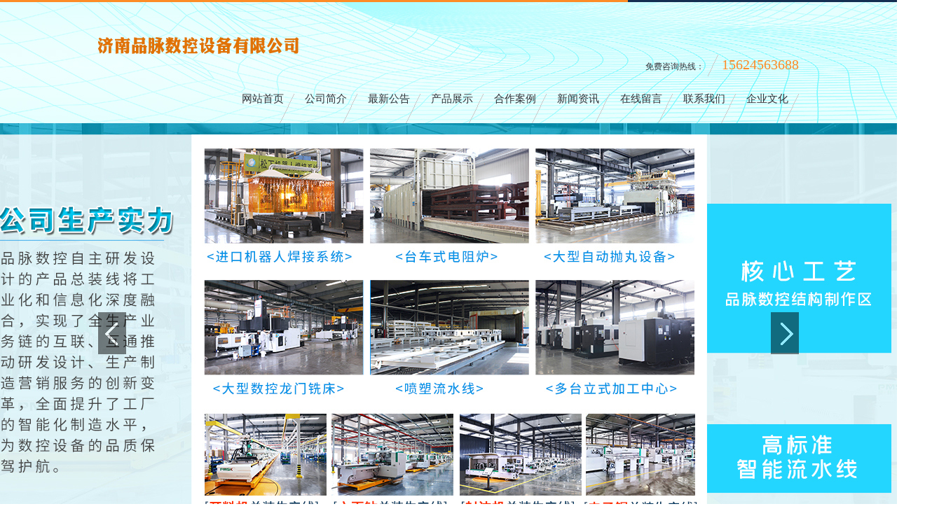

--- FILE ---
content_type: text/html; charset=utf-8
request_url: http://www.pinmaicnc.com/hezuoanl/803/
body_size: 4024
content:
<!doctype html>
<html lang="zh-CN">
<head>
  <meta charset="UTF-8" />
  <title>品脉数控实木家具生产流水线江西赣州客户工厂实拍_济南品脉数控设备有限公司</title>
  <meta name="keywords" content="实木家具生产流水线 品脉数控">
  <meta name="description" content="">
  <meta name="viewport" content="width=device-width, initial-scale=1, user-scalable=no, minimum-scale=1, maximum-scale=1" />
  <link rel="stylesheet" href="/Public/Web/css/css.css" />
    <link rel="stylesheet" href="/Public/Web/css/network.css" />
  <style type="text/css">
    /*logo高度*/
    #top .logo{ 
      height:75px;
    }
    /*多级菜单导航*/
    ul.sm a{ 
      padding:0 15px;
    }/*一级菜单每个li内边距*/
    ul.sm a:hover, a.highlighted, a:visited.highlighted{
      background-color:; 
      background-image:url(); 
      background-position:center center; 
      background-repeat:repeat; 
    }/*鼠标经过背景图片或者颜色*/
    /*banner高度*/
    .banner a, .fullSlide, .fullSlide .bd li, .fullSlide .bd li a{height:600px;}
    /*banner小图标*/
    .fullSlide .hd ul li{
      /*幻灯片导航宽度*/
      width:18px;
      /*幻灯片导航高度*/
      height:18px;
      /*幻灯片导航[line-height]如果显示数字数值跟高度一致，如果不显示数字，数值改成999px*/
      line-height:18px;
      /*幻灯片导航背景颜色*/
      background:#e7e7e7    }
    .fullSlide .hd ul .on{  /*幻灯片导航背景颜色【焦点】*/
      background:#fd8c26    }
  </style>
  <script src="/Public/Web/js/jquery.min.js"></script><!--公用-->
  <script src="/Public/Web/js/script.js"></script><!--公告滚动，产品图片滚动-->
  <script src="/Public/Web/js/superslide.2.1.js"></script><!--焦点图-->
  <script src="/Public/Web/js/common.js"></script><!--导航-->
  <script type="text/javascript" src="/Public/Web/js/check.js"></script><!--表单验证-->
<!--[if lte IE 6]>  
<script src="/Public/Web/js/DD_belatedPNG.js"></script>  
 <script>
  DD_belatedPNG.fix('.img'); 
 </script>
 <![endif]-->
 
	<style>body{background:#ffffff url(/Public/uploads/20220413/62563d532e80a.jpg) no-repeat;}</style></head>
<body>
  <!--头部-->
  <div class="fn-clear">
   <div class="top_01"></div>
   <div class="top_02"></div>
 </div>
 <div id="top">
   <div class="container fn-clear">
    <h1 class="logo"><a href="/" title="济南品脉数控设备有限公司"><img src="/Public/uploads/20160516/573927eaaa94e.png" border="0" class="img" alt="济南品脉数控设备有限公司" /></a></h1>
    <div class="fn-right fn-clear">
     <div class="tel fn-clear">
      免费咨询热线：<span>15624563688</span>
    </div>
    <div class="clear"></div>
    <ul id="main-menu" class="sm">
      <li><a href="/">网站首页</a></li>
      <li><a href="/gongsiji" target="_self">公司简介</a></li><li><a href="/zuixingo" target="_self">最新公告</a></li><li><a href="/chanpinzqx" target="_self">产品展示</a><ul><li><a href="/dingzhij" target="_blank">定制家具智能生产线</a></li><li><a href="/shukongk" target="_self">数控开料机械</a></li><li><a href="/fengbian" target="_self">封边机</a></li><li><a href="/shukongz" target="_self">数控钻孔设备</a></li><li><a href="/shimujia" target="_self">实木家具设备</a></li><li><a href="/shicaiji" target="_self">石材加工设备</a></li><li><a href="/wuzhouji" target="_self">五轴加工中心</a></li></ul></li><li><a href="/hezuoanl" target="_self">合作案例</a></li><li><a href="/xinwenzi" target="_blank">新闻资讯</a><ul><li><a href="/jishuwenh" target="_self">技术文章</a></li><li><a href="/chenggonz" target="_self">成功案例</a></li><li><a href="/zuixinzi" target="_self">最新资讯</a></li></ul></li><li><a href="/zaixianl" target="_self">在线留言</a></li><li><a href="/lianxiwo" target="_self">联系我们</a></li><li><a href="/qiyewenhv" target="_blank">企业文化</a></li>    </ul>
    <script type="text/javascript">
      $(function(){
        $('#main-menu li ul').addClass('sub-menu');
      })
    </script>
  </div>
</div>
</div>
<!--banner-->
  <div class="fullSlide fn-relative">
    <div class="bd">
      <ul>
                  <li style="background-color:;background-image:url(/);background-repeat:repeat-x;">
            <a  style="background:url(/Public/uploads/20220413/6256274811db2.jpg) no-repeat center center"></a>
          </li>
                  <li style="background-color:;background-image:url(/);background-repeat:repeat-x;">
            <a  style="background:url(/Public/uploads/20220413/625627480ecc0.jpg) no-repeat center center"></a>
          </li>
                  <li style="background-color:;background-image:url(/);background-repeat:repeat-x;">
            <a  style="background:url(/Public/uploads/20220413/6256273628f76.jpg) no-repeat center center"></a>
          </li>
                  <li style="background-color:;background-image:url(/);background-repeat:repeat-x;">
            <a  style="background:url(/Public/uploads/20220413/625627362482d.jpg) no-repeat center center"></a>
          </li>
              </ul>
    </div>
    <div class="hd"><ul></ul></div>
    <span class="prev"></span>
    <span class="next"></span>
  </div>
  <script type="text/javascript">
    $(".fullSlide").hover(function(){
      $(this).find(".prev,.next").stop(true, true).fadeTo("show", 0.5)
    },
    function(){
      $(this).find(".prev,.next").fadeOut()
    });
    $(".fullSlide").slide({
      titCell: ".hd ul",
      mainCell: ".bd ul",
      effect: "fold",
      autoPlay: true,
      autoPage: true,
      trigger: "click",
      interTime:3000,
      startFun: function(i) {
        var curLi = jQuery(".fullSlide .bd li").eq(i);
        if ( !! curLi.attr("_src")) {
          curLi.css("background-image", curLi.attr("_src")).removeAttr("_src")
        }
      }
    });
  </script>
<div id="post" class="fn-clear">
 <div class="container fn-clear">

                                                                    <div class="post fn-clear">
         <div class="fn-left antitle">最新公告：</div>
         <div id="scrollDiv">
          <ul>
                          <li><a href="/zuixingo/317/">品质传承  脉向未来</a></li>
                      </ul>
        </div>
        <script type="text/javascript">
          function AutoScroll(obj){
           $(obj).find("ul:first").animate({
            marginTop:"-50px"
          },500,function(){
            $(this).css({marginTop:"0px"}).find("li:first").appendTo(this);
          });
         }
         $(document).ready(function(){
           setInterval('AutoScroll("#scrollDiv")',2000);
         });
       </script>
     </div>
    <form onsubmit="return checkFormS()"  method="get" action="/search/">
  <div class="search fn-clear">
   <img src="/Public/Web/images/search_left.png" class="fn-left">
   <input name="key" id="SeaStr" type="text" class="shuruk" placeholder="请输入搜索关键词">
   <input name="submit" type="submit" class="botton fn-left" value="">
 </div>
<input type="hidden" name="__hash__" value="dc8b615404eda4539cf446c9f34d2c38_84bc08d0a8b35ef837c234a1627577b4" /></form>
</div>
</div>
<div class="fn-pt"></div><div class="container">
  <div class="fn-clear">

      <div class="wide_03 fn-left">
    
      

      

             <div class="title fn-clear">
        <h3>栏目导航</h3>
      </div>
      <div class="class">
        <ul class="navi">
          
       </ul>
     </div>
     <script type="text/javascript">
      $(function() {
        $(".navi ul").css({'display':"none"});
        $(".navi li").addClass('fn-clear');
        $(".navi li ul li ").addClass('fn-clear');
        $(".navi li").hover(function(){           
          $(this).find('ul:first').slideDown("slow");    
        },function(){
          $(this).find('ul:first').css({display: "none"});
        });
      });
    </script>
    <div class="fn-pt2"></div>

  

      

      

          <div class="contact">
     <img  src="/Public/uploads/20200421/5e9e8802a025f.jpg">
     <p style="white-space: normal;"><span style="color: rgb(38, 38, 38); font-family: arial, helvetica, sans-serif;">济南品脉数控设备有限公司</span></p><p style="white-space: normal;"><span style="color: rgb(38, 38, 38); font-family: arial, helvetica, sans-serif;">总部(Add)：济南市高新区柴家工业园</span></p><p style="white-space: normal;"><span style="color: rgb(38, 38, 38); font-family: arial, helvetica, sans-serif;">电话(Tel)：&nbsp; 15624563688&nbsp; &nbsp;0531-88918068<br/></span></p><p style="white-space: normal;"><span style="color: rgb(38, 38, 38); font-family: arial, helvetica, sans-serif;">传真(Fax)：0531-88918078</span></p><p style="white-space: normal;"><span style="color: rgb(38, 38, 38); font-family: arial, helvetica, sans-serif;">邮箱(E-mail)：pinmai_cnc@126.com</span></p><p style="white-space: normal;"><span style="color: rgb(38, 38, 38); font-family: arial, helvetica, sans-serif;">技术支持(Tech serv)：400-677-8388</span></p>   </div>
   <div class="fn-pt"></div>
 

         <a href="/qiyewenhv/">
     <img src="/Public/uploads/20220517/62830a6ba31b3.jpg" title="企业文化" class="imgwith" />
   </a>
   <div class="fn-pt"></div>
 

      
</div>
    <div class="wide_02 fn-right">
     <div class="title_03 fn-clear">
      所在位置：
      <a href="/">首页</a>&nbsp;>&nbsp;
                                      <a href="/hezuoanl/">合作案例</a>&nbsp;>&nbsp;
                  </div>

    <div class="side_about">
      <h2>品脉数控实木家具生产流水线江西赣州客户工厂实拍</h2>
      <h3>更新时间：2022-05-13　点击数：5230</h3>

            <div class="side_about_img"><img src="/Public/uploads/20220513/627dccda7219c.jpg" /></div>
            
      <div class="side_about_content">
        <p><span style="font-size: 16px;">品脉数控实木家具生产流水线客户工厂实拍，完成实木家具多种工件的铣型、开槽、钻孔等工艺！</span></p><p><span style="font-size: 16px;"></span></p><p><img src="/Public/js/ueditor/php/upload//20220513/16524109593309.jpg" style=""/></p><p><img src="/Public/js/ueditor/php/upload//20220513/16524109575371.jpg" style=""/></p><p><img src="/Public/js/ueditor/php/upload//20220513/16524109563837.jpg" style=""/></p><p><img src="/Public/js/ueditor/php/upload//20220513/16524109551029.jpg" style=""/></p><p><img src="/Public/js/ueditor/php/upload//20220513/16524109531494.jpg" style=""/></p><p><img src="/Public/js/ueditor/php/upload//20220513/1652410952355.jpg" style=""/></p><p><img src="/Public/js/ueditor/php/upload//20220513/16524109511999.jpg" style=""/></p><p><img src="/Public/js/ueditor/php/upload//20220513/16524109495717.jpg" style=""/></p><p><img src="/Public/js/ueditor/php/upload//20220513/16524105286825.jpg" style=""/></p><p><img src="/Public/js/ueditor/php/upload//20220513/16524105266405.jpg" style=""/></p><p><img src="/Public/js/ueditor/php/upload//20220513/16524105256390.jpg" style=""/></p><p><span style="font-size: 16px;"><br/></span><br/></p>      </div> 
    </div>
    <div class="next_page">           
      上一篇：<a href="/shukongk/817">电子裁板锯</a>      <br>
      <br>
      下一篇：<a href="/xinwenzi/786">数控六面钻厂家哪家好？</a> 
    </div>
    
  </div>
</div>
</div>
<script src="/Public/js/ueditor/ueditor.parse.js"></script>
<script>
setTimeout(function(){uParse('div',
{
 'highlightJsUrl':'/Public/js/ueditor/third-party/SyntaxHighlighter/shCore.js',
 'highlightCssUrl':'/Public/js/ueditor/third-party/SyntaxHighlighter/shCoreDefault.css'})
},300);
</script>
<div class="fn-pt"></div>

<div id="copyright">
 <div class="copyright">
  <div class="container"><p>总部地址：山东省齐河县经济开发区永雅路中段路西 &nbsp;电话(Tel):15624563688版权所有：济南品脉数控设备有限公司&nbsp;<a href="http://beian.miit.gov.cn/" target="_self" textvalue="鲁ICP备13011372号-6">鲁ICP备13011372号-6</a></p></div>
</div>
</div>
<body oncontextmenu="return false" onselectstart="return false">
</body>
</html>

--- FILE ---
content_type: text/css
request_url: http://www.pinmaicnc.com/Public/Web/css/css.css
body_size: 3970
content:
html,body,div,dl,dt,dd,ul,ol,li,h1,h2,h3,h4,h5,h6,pre,code,form,fieldset,legend,input,textarea,p,blockquote,th,td,hr,button,article,aside,details,figcaption,figure,footer,header,hgroup,menu,nav,section{margin:0;padding:0}
html{width:100%;min-width:1000px;*overflow-x:hidden}
img{border:0 none;vertical-align:top}
ul, li{list-style-type:none}
h1, h2, h3, h4, h5, h6{font-size:14px}
body, input, select, button, textarea{font-size:12px;font-family:\5B8B\4F53, Arial, Helvetica, sans-serif}
button{cursor:pointer}

body{background: url(../images/bg_01.gif);color:#666;line-height:1.2}
a, a:link, a:visited{text-decoration:none;color:#666}
a:active, a:hover{text-decoration:none;color:#f98724}
a:focus{-moz-outline-style:none}
.fn-clear:after{visibility:hidden;display:block;font-size:0;content:" ";clear:both;height:0}
.fn-clear{zoom:1}
.clear{diplay:block!important;float:none!important;clear:both;overflow:hidden;width:auto!important;height:0!important;margin:0 auto!important;padding:0!important;font-size:0;line-height:0}
.fn-left, .fn-right{display:inline;float:left}
.fn-right{float:right}
.fn-relative{position:relative}
.fn-absolute{position:absolute}
.fn-pt{display:block;height:20px;overflow:hidden;zoom:1;clear:both}
.fn-pt2{display:block;height:10px;overflow:hidden;zoom:1;clear:both}
.container{width:1000px;margin:0px auto}
/*头部*/
.top_01{ position:absolute; left:0; top:0; height:3px; width:70%; background:#fd8c26; font-size:0}
.top_02{ position:absolute; right:0; top:0; height:3px; width:30%; background:#142e51;font-size:0}
#top{ margin-top:3px;}
#top .logo{display:table-cell;vertical-align:middle;text-align:left;float:left;}	
#top .logo img{vertical-align:middle}
.tel{ float:right; background:url(../images/tel_line.png) no-repeat 89px top;font-family:\5FAE\8F6F\96C5\9ED1; color:#333238; font-size:12px;line-height:28px;}
.tel span{ color:#fd8c26; font-size:20px; margin-left:25px; }
/*多级菜单导航*/
#main-menu{font-size:15px;font-family:\5FAE\8F6F\96C5\9ED1; float:left; margin-left:10px; margin-top:25px; display:inline}
ul.sm,ul.sm li{display:block;line-height:normal;direction:ltr}
ul.sm li{position:relative;float:left; background:url(../images/nav_line.png) no-repeat right bottom}
ul.sm a, ul.sm a:link, ul.sm a:visited{display:block;line-height:15px;white-space:nowrap;padding-bottom:27px; color:#333238}
ul.sm a:hover, a.highlighted, a:visited.highlighted{color:#fd8c26; padding-bottom:27px;}
.sub-menu{background:#ffffff; border:#cccacb solid 1px;}
ul.sm ul{position:absolute;top:-9999px;left:-800px;width:100px}
ul.sm ul li a, ul.sm ul li a:link, ul.sm ul li a:visited{color:#333238;height:auto;background:none;padding-top:0; padding-bottom:0; background:none;line-height:35px;text-align:left}/*2级3级颜色*/
ul.sm ul li a:hover{background:none;padding-top:0; padding-bottom:0;color:#fd8c26;}
ul.sm-rtl{direction:rtl}
ul.sm-rtl li{float:right}
ul.sm ul li,ul.sm-vertical li{float:none; border:none; background:none}
ul.sm ul a,ul.sm-vertical a{white-space:normal;background:none; }
ul.sm ul.sm-nowrap>li>a{white-space:nowrap;background:none}
ul.sm:after{content:"\00a0";display:block;height:0;font:0/0 serif;clear:both;visibility:hidden;overflow:hidden}
/*banner*/
.banner{text-align:center}
.banner a{display:block}
.fullSlide{width:100%;position:relative}
.fullSlide .bd{margin:0px auto;position:relative;z-index:0;overflow:hidden}
.fullSlide .bd ul{width:100% !important}
.fullSlide .bd li{width:100% !important;overflow:hidden;text-align:center}
.fullSlide .bd li a{display:block}
.fullSlide .hd{width:100%;position:absolute;z-index:1;bottom:10px;left:0}
.fullSlide .hd ul{text-align:center}
.fullSlide .hd ul li{cursor:pointer;display:inline-block;*display:inline;zoom:1;margin-right:11px;overflow:hidden;text-align:center;color:#333}
.fullSlide .hd ul .on{color:#fff}
.fullSlide .prev,.fullSlide .next{display:inline;position:absolute;z-index:1;top:50%;margin-top:-30px;left:50%; margin-left:-500px;z-index:1;width:40px;height:60px;background:url(../images/slider-arrow.png) -126px -137px #000 no-repeat;cursor:pointer;filter:alpha(opacity=50);opacity:0.5;}
.fullSlide .next{left:auto;right:50%; margin-right:-500px;background-position:-6px -137px}
/*公告*/
#post{height:48px;}
#post .post{height:48px;width:660px;float:left}
.antitle{font-size:16px;font-family:\5FAE\8F6F\96C5\9ED1;line-height:45px; color:#000000}
#scrollDiv{width:550px;height:48px;line-height:48px;overflow:hidden;float:left;font-size:12px;font-family:\5B8B\4F53}
#scrollDiv li{height:48px;padding-left:10px}
.search{float:right;margin-top:9px}
.search .shuruk{width:180px;height:26px;line-height:26px;border:none;background: url(../images/search_bg.gif) repeat-x;color:#999;font-size:12px; float:left; padding:0 5px;}
.search .botton{background:url(../images/search_right.gif) no-repeat;width:47px;height:26px;border:none;cursor:pointer; outline:none}
.bg{ background:url(../images/bg_02.gif)}
.wide_01{ width:490px;}
.wide_02{ width:730px;}
.wide_03{ width:250px;}
.title{ background:url(../images/title.png) no-repeat left center; height:42px; line-height:42px;font-family:\5FAE\8F6F\96C5\9ED1; padding-left:42px;}
.title h3{ float:left; font-weight:normal; font-size:16px; color:#313236;}
.title a{ display:block; float:right; width:66px; height:15px; background:#f98724 url(../images/more.gif) no-repeat 10px center; margin-top:13px;}
.title_03{ background:url(../images/title.png) no-repeat left center;height:42px;line-height:42px; padding-left:42px;}
.title_03 strong{font-size:14px;color:#f98724}
/*文字列表*/
.list li{width:100%;}
.list li a, .list li a:link, .list li a:visited{display:block;line-height:37px;height:37px;}
.list li span{float:left;text-align: center;line-height:37px;color:#fff; background:url(../images/time.gif) no-repeat left center; width:75px; margin-right:10px;}
.list li div{ background: url(../images/new_bg.gif) no-repeat; width: 440px; height: 50px; color: #787878; line-height: 20px; padding-top: 15px; padding-right: 10px; padding-left: 10px; }
.news img{ width: 219px; height:164px; margin-right:20px;*margin-right:0px; margin-left:10px; margin-top:10px;}
.news ul{ width:480px;}
.about{ line-height:25px; padding-right:10px;text-align:justify;text-justify :distribute;}
.about a{ float:left; display:inline-block; background:url(../images/about_bg.png) no-repeat left top; margin-right:10px; border-bottom:#f98724 solid 9px; padding-bottom:8px; margin-top:5px;}
.about a img{ width:161px; height:121px;}
.about a em{font-family:\5FAE\8F6F\96C5\9ED1; font-size:16px; color:#fff; display:inline-block; width:102px; text-align:center; padding-top:10px;font-style:normal}
/*图片无缝滚动*/
.scrollleft{width:1000px}
.scrollleft li{float:left;display:inline;width:225px;text-align:center;line-height:19px;margin:0 10px;}
.scrollleft img{width:225px;height:169px;}
.scrollleft a span{ display:block; text-align:center; font-size:12px;margin-top:10px; height:30px; line-height:30px; background:#dadbdd}
.scrollleft a:hover span{ background:#f98724; color:#fff}
.contact{ background:url(../images/contact_bg_01.gif)  repeat-y;line-height:24px;}
.contact p{ padding-left:13px; padding-right:13px;}
#link{line-height:50px;}
#link ul li{float:left;margin:0 10px;}
#link ul li img{width:120px;height:42px; margin-top:10px!important;*margin-top:0px!important;_margin-top:10px;}
#copyright{ background:url(../images/bg_02.gif)}
.copyright{ background:url(../images/bottom_bg.gif) repeat-x left top; line-height:30px; padding:15px 0; text-align:center}
/*内页*/
.side_about{margin-top:10px}
.side_about_img{text-align:center;padding-bottom:10px}
.side_about_img img{max-width:600px;max-height:inherit;width:expression(this.width > 600 ? "600px" : this.width);}
.side_about h2{text-align:center;line-height:40px;font-size:18px;color:#172749}
.side_about h3{text-align:center;font-size:12px;font-weight:normal;padding-bottom:10px;color:#999}
.side_about_content{font-size:12px;line-height:30px;padding:10px}
.apply{text-align:center}
.apply a, .apply a:link, .apply a:visited{background:url(../images/side_more.gif) no-repeat;width:102px;height:32px;display:inline-block;line-height:32px;color:#fff;font-size:14px}
.side_about_jop{line-height:30px}
.side_about_jop .input{height:25px;line-height:25px;width:200px;border:#ccc solid 1px;padding:0 5px}
.side_about_jop span{color:#ff0000;margin-left:10px}
.side_about_jop .textarea{width:470px;height:100px;border:#ccc solid 1px;resize:none;margin-top:5px;padding:5px}
.side_about_jop select{height:25px;line-height:25px;border:#ccc solid 1px}
.bd3 {background:url(../images/side_more.gif) no-repeat;width:102px;height:32px;border:medium none;color:#fff;line-height:32px;cursor:pointer}
.biaoge {line-height:35px;background:#fff;border-top:1px #eee solid;border-right:1px #eee solid}
.biaoge th {border-bottom:1px #eee solid;border-left:1px #eee solid}
.biaoge td {border-bottom:1px #eee solid;border-left:1px #eee solid}
.biaoge a, .biaoge a:link, .biaoge a:visited{color:#f98724}
/*留言*/
.message{float:left;height:auto;padding-left:70px;width:600px;margin-top:20px}
.message li{float:left;height:40px;margin:0;padding:0;width:500px}
.message li input{border:1px solid #CCCCCC;height:20px;line-height:20px;width:150px}
.message li p.message_title{float:left;height:25px;line-height:20px;text-align:right;width:100px}
.message li p.message_title .c_red{color:#F00}
.message li p.message_content{float:left;height:25px;width:400px}
.message li.contentb{float:left;height:160px;width:500px}
.message li.contentb textarea{height:120px;width:370px; resize:none}
.message li.yzm{float:left;height:60px;width:500px}
.message li p.message_yzminput{float:left;height:15px;width:100px}
.message li p.message_yzminput input{width:80px}
.message li p.message_yzmico{float:left;height:40px;width:100px}
.message li p.message_sub{float:left;height:40px;text-align:right;width:200px}
.message_content textarea{border:1px solid #CCCCCC}
.seach{line-height:30px;padding-left:10px}
.seach span{padding:0 10px;color:#f98724}
.image_articles li{border-bottom:#e6e6e6 solid 1px;padding:15px 10px}
.image_articles li a{display:block;line-height:24px}
.image_articles li a img{float:left;width:203px;display:block;height:153px;}
.image_articles li a div{float:left;width:475px;margin-left:20px;margin-top:5px}
.image_articles li a div h3{line-height:30px}
.image_articles li a div span{background:url(../images/side_more.gif) no-repeat left 0px;display:block;width:102px;height:32px;text-align:center;color:#fff;line-height:32px;font-size:14px;margin-top:5px}
.class ul li{margin-top:10px}
.class ul li a, .class ul li a:link, .class ul li a:visited{display:block;width:230px;height:36px;text-align:center;line-height:36px;font-size:14px;font-weight:bold;margin-left:10px; background: url(../images/bg_02.gif);}
.class ul li ul li{padding-left:10px}
.class ul li ul li a, .class ul li ul li a:link, .class ul li ul li a:visited{display:block;background: url(../images/bg_02.gif);width:210px;height:36px;text-align:center;line-height:36px;font-size:14px;font-weight:bold;}
.picture_list li{ float: left; margin: 20px 10px 0; display: inline }
.picture_list li a{display:block;}
.picture_list li a img{width:220px;height:165px;}
.picture_list li a span{display:block;font-size:12px;text-align:center; background:#dadbdd; line-height:30px; margin-top:10px;}
.picture_list li a:hover span{background:#f98724; color:#fff}
.imgwith{width:250px;height: auto}

--- FILE ---
content_type: application/javascript
request_url: http://www.pinmaicnc.com/Public/Web/js/check.js
body_size: 736
content:

//留言版判空表单#form
function checkForm()
{
	var flag = true;
	$('#guestbook').find('input[required="required"]').each(function() {
		var obj = $(this);
		if($.trim(obj.val()) == '')
		{
			var label = obj.parent().parent().find('.titles').text().replace(/：/, '');
			var str = '请填写' + label + '！';
			alert(str);
			obj.focus();
			flag = false;
			return false;
		}
	});
	if(flag == true)
	{
		$('#guestbook').submit();
	}
}


//人才招聘判空表单#job
function checkFormA()
{

	var flag = true;

	$('#apply').find('input[required="required"]').each(function() {

		var obj = $(this);

		if($.trim(obj.val()) == '')

		{

			var label = obj.parent().parent().find('.titles').text().replace(/：/, '');

			var str = '请填写' + label + '！';

			alert(str);

			obj.focus();

			flag = false;

			return false;

		}

	});

	if(flag == true)

	{

		$('#job').submit();

	}
}
//搜索判空
 function checkFormS()
 {
 	var gosubmit = true;
 	var seastr = document.getElementById("SeaStr");

 	if(seastr.value == '')
 	{
 		gosubmit = false;
 		alert('请输入搜索内容!');
 		seastr.focus();
 	}
 	return gosubmit;
 }

--- FILE ---
content_type: application/javascript
request_url: http://www.pinmaicnc.com/Public/Web/js/common.js
body_size: 22132
content:
/*
 * SmartMenus.org "common.js"
 * Depends on: jQuery
 * Copyright 2013, Vasil Dinkov, http://www.smartmenus.org
 */

$(function() {

	// SmartMenus init
	// =================================

	// Main menu
	$('#main-menu').smartmenus({
			markCurrentItem: true,
			subMenusSubOffsetX: 1,
			subMenusSubOffsetY: -1,
			showTimeout:0,
			hideTimeout:0
		})
		// do not highlight the home (SmartMenus) item
		.find('> li:first > a').removeClass('current');
	// make sure Blog item is highlighted for all blog entries
	if (/\/blog\//.test(window.location.href))
		$('#main-menu > li > a[href*="/blog/"]').addClass('current');

	// add menu show hide button on sub pages
	/*if (!$('body.home')[0] && $('#main-menu')[0]) {
		var $menuButton = $('<a href="#" class="gray-button"></a>').click(function(e) {
			var $this = $(this),
				$menu = $('#main-menu');
			if (!$this.parent().hasClass('expand')) {
				$menu.addClass('hidden');
				$this.parent().addClass('expand');
			} else {
				$menu.removeClass('hidden');
				$this.parent().removeClass('expand');
			}
			return false;
		}).prependTo($('#header > .inner')).wrap('<p id="menu-button"></p>').click();
	}*/

	// Docs menu
	var $docsMenu = $('#docs-menu');
	$docsMenu.smartmenus({
		collapsibleShowFunction: function($ul, complete) { $ul.slideDown(0, complete); },
		collapsibleHideFunction: function($ul, complete) { $ul.slideUp(0, complete); },
		hideOnClick: false
	});
	// reset menu on main menu item select
	$docsMenu.bind('select.smapi', function(e, item) {
		if ($(item).parent().parent()[0] === this && (!$(item).parent().dataSM('sub') || !$(item).parent().dataSM('sub').is(':visible')))
			$(this).smartmenus('menuHideAll');
	});

	// share buttons
	// =================================
	$('#share').mouseenter(function() {
		var $this = $(this);
		if (!$this.data('init')) {
			$this.html('<div id="fb-root"></div><div style="margin-right:15px;" class="fb-like" data-href="http://www.smartmenus.org" data-send="false" data-layout="button_count" data-width="90" data-show-faces="false" data-colorscheme="dark"></div><a href="https://twitter.com/share" class="twitter-share-button" data-url="http://www.smartmenus.org" data-text="Responsive and accessible jQuery website menu plugin by @vadikom" data-count="horizontal" data-related="vadikom"></a><div class="g-plusone" data-size="medium" data-href="http://www.smartmenus.org"></div>');
			(function(d, s, id) {
			  var js, fjs = d.getElementsByTagName(s)[0];
			  if (d.getElementById(id)) return;
			  js = d.createElement(s); js.id = id;
			  js.src = "//connect.facebook.net/en_US/all.js#xfbml=1&appId=141156142734726";
			  fjs.parentNode.insertBefore(js, fjs);
			}(document, 'script', 'facebook-jssdk'));
			(function() {
			  var po = document.createElement('script'); po.type = 'text/javascript'; po.async = true;
			  po.src = 'https://apis.google.com/js/plusone.js';
			  var s = document.getElementsByTagName('script')[0]; s.parentNode.insertBefore(po, s);
			})();
			!function(e,t,n){
			var r,i=e.getElementsByTagName(t)[0];
			r=e.createElement(t);
			r.id=n;
			r.src="//platform.twitter.com/widgets.js"
			i.parentNode.insertBefore(r,i)
			}(document,"script","twitter-wjs");

			$this.data('init', true);
		}
	});

	// newsletter email field
	// =================================
	var $email_input = $('#id_email'),
		$subscribeButton = $('<span id="subscribe-button" aria-hidden="true" data-icon="1"></span>').click(function() { if (!$(this).hasClass('disabled')) $('#newsletter').submit(); });
	$email_input.after($subscribeButton)
		.bind('keyup change', function() {
			if (/^[A-Z0-9._%+-]+@[A-Z0-9.-]+\.[A-Z]{2,6}$/i.test($email_input.val())) {
				$subscribeButton.attr('title', 'Subscribe').removeClass('disabled');
			} else {
				$subscribeButton.attr('title', 'Enter a valid email first').addClass('disabled');
			}
		}).keyup();

	// link contact emails
	// =================================
	$('span.contact-link').each(function() {
		var $this = $(this);
		$this.wrap('<a href="mailto:' + ($this.data('address') == 'smartmenus' ? 'smartmenus@smartmenus.org' : $this.data('address') == 'hello' ? 'hello@vadikom.com' : '#') + '"></a>');
	});

	// init SHJS (syntax highlighter)
	// =================================
	window.sh_highlightDocument();

	// smooth scroll on Docs page
	// =================================
	$('body.docs a').smoothScroll();

	// Google Analytics - track downloads and external links
	// =================================
	if (typeof pageTracker != 'undefined') {
		$('a').each(function() {
			var href = this.href;
			if (!href)
				return;

			var trackFileTypes = ['zip', 'gz', 'bz2', 'rar', 'pdf'],
				fileExt = href.substring(href.lastIndexOf('.') + 1),
				hrefNoProtocol = href.replace(/https?:\/\//, ''),
				domain = hrefNoProtocol.substring(0, hrefNoProtocol.indexOf('/'));

			// track downloads
			if ($.inArray(fileExt, trackFileTypes) > -1) {
				$(this).click(function() {
					pageTracker._trackEvent('Downloads', fileExt.toUpperCase() + ' files', href);
				});
			// track extrenal links
			} else if (/^http/.test(href) && domain != document.domain) {
				$(this).click(function() {
					pageTracker._trackEvent('Extrenal Links', domain, href);
				});
			}
		});
	}

});


/*!
 * Smooth Scroll - v1.4.10 - 2013-02-20
 * https://github.com/kswedberg/jquery-smooth-scroll
 * Copyright (c) 2013 Karl Swedberg
 * Licensed MIT (/blob/master/LICENSE-MIT)
 */
(function(l){function t(l){return l.replace(/(:|\.)/g,"\\$1")}var e="1.4.10",o={exclude:[],excludeWithin:[],offset:0,direction:"top",scrollElement:null,scrollTarget:null,beforeScroll:function(){},afterScroll:function(){},easing:"swing",speed:400,autoCoefficent:2},r=function(t){var e=[],o=!1,r=t.dir&&"left"==t.dir?"scrollLeft":"scrollTop";return this.each(function(){if(this!=document&&this!=window){var t=l(this);t[r]()>0?e.push(this):(t[r](1),o=t[r]()>0,o&&e.push(this),t[r](0))}}),e.length||this.each(function(){"BODY"===this.nodeName&&(e=[this])}),"first"===t.el&&e.length>1&&(e=[e[0]]),e};l.fn.extend({scrollable:function(l){var t=r.call(this,{dir:l});return this.pushStack(t)},firstScrollable:function(l){var t=r.call(this,{el:"first",dir:l});return this.pushStack(t)},smoothScroll:function(e){e=e||{};var o=l.extend({},l.fn.smoothScroll.defaults,e),r=l.smoothScroll.filterPath(location.pathname);return this.unbind("click.smoothscroll").bind("click.smoothscroll",function(e){var n=this,s=l(this),c=o.exclude,i=o.excludeWithin,a=0,f=0,h=!0,u={},d=location.hostname===n.hostname||!n.hostname,m=o.scrollTarget||(l.smoothScroll.filterPath(n.pathname)||r)===r,p=t(n.hash);if(o.scrollTarget||d&&m&&p){for(;h&&c.length>a;)s.is(t(c[a++]))&&(h=!1);for(;h&&i.length>f;)s.closest(i[f++]).length&&(h=!1)}else h=!1;h&&(e.preventDefault(),l.extend(u,o,{scrollTarget:o.scrollTarget||p,link:n}),l.smoothScroll(u))}),this}}),l.smoothScroll=function(t,e){var o,r,n,s,c=0,i="offset",a="scrollTop",f={},h={};"number"==typeof t?(o=l.fn.smoothScroll.defaults,n=t):(o=l.extend({},l.fn.smoothScroll.defaults,t||{}),o.scrollElement&&(i="position","static"==o.scrollElement.css("position")&&o.scrollElement.css("position","relative"))),o=l.extend({link:null},o),a="left"==o.direction?"scrollLeft":a,o.scrollElement?(r=o.scrollElement,c=r[a]()):r=l("html, body").firstScrollable(),o.beforeScroll.call(r,o),n="number"==typeof t?t:e||l(o.scrollTarget)[i]()&&l(o.scrollTarget)[i]()[o.direction]||0,f[a]=n+c+o.offset,s=o.speed,"auto"===s&&(s=f[a]||r.scrollTop(),s/=o.autoCoefficent),h={duration:s,easing:o.easing,complete:function(){o.afterScroll.call(o.link,o)}},o.step&&(h.step=o.step),r.length?r.stop().animate(f,h):o.afterScroll.call(o.link,o)},l.smoothScroll.version=e,l.smoothScroll.filterPath=function(l){return l.replace(/^\//,"").replace(/(index|default).[a-zA-Z]{3,4}$/,"").replace(/\/$/,"")},l.fn.smoothScroll.defaults=o})(jQuery);


/* Copyright (C) 2007, 2008 gnombat@users.sourceforge.net */
/* License: http://shjs.sourceforge.net/doc/gplv3.html */

if(!this.sh_languages){this.sh_languages={}}var sh_requests={};function sh_isEmailAddress(a){if(/^mailto:/.test(a)){return false}return a.indexOf("@")!==-1}function sh_setHref(b,c,d){var a=d.substring(b[c-2].pos,b[c-1].pos);if(a.length>=2&&a.charAt(0)==="<"&&a.charAt(a.length-1)===">"){a=a.substr(1,a.length-2)}if(sh_isEmailAddress(a)){a="mailto:"+a}b[c-2].node.href=a}function sh_konquerorExec(b){var a=[""];a.index=b.length;a.input=b;return a}function sh_highlightString(B,o){if(/Konqueror/.test(navigator.userAgent)){if(!o.konquered){for(var F=0;F<o.length;F++){for(var H=0;H<o[F].length;H++){var G=o[F][H][0];if(G.source==="$"){G.exec=sh_konquerorExec}}}o.konquered=true}}var N=document.createElement("a");var q=document.createElement("span");var A=[];var j=0;var n=[];var C=0;var k=null;var x=function(i,a){var p=i.length;if(p===0){return}if(!a){var Q=n.length;if(Q!==0){var r=n[Q-1];if(!r[3]){a=r[1]}}}if(k!==a){if(k){A[j++]={pos:C};if(k==="sh_url"){sh_setHref(A,j,B)}}if(a){var P;if(a==="sh_url"){P=N.cloneNode(false)}else{P=q.cloneNode(false)}P.className=a;A[j++]={node:P,pos:C}}}C+=p;k=a};var t=/\r\n|\r|\n/g;t.lastIndex=0;var d=B.length;while(C<d){var v=C;var l;var w;var h=t.exec(B);if(h===null){l=d;w=d}else{l=h.index;w=t.lastIndex}var g=B.substring(v,l);var M=[];for(;;){var I=C-v;var D;var y=n.length;if(y===0){D=0}else{D=n[y-1][2]}var O=o[D];var z=O.length;var m=M[D];if(!m){m=M[D]=[]}var E=null;var u=-1;for(var K=0;K<z;K++){var f;if(K<m.length&&(m[K]===null||I<=m[K].index)){f=m[K]}else{var c=O[K][0];c.lastIndex=I;f=c.exec(g);m[K]=f}if(f!==null&&(E===null||f.index<E.index)){E=f;u=K;if(f.index===I){break}}}if(E===null){x(g.substring(I),null);break}else{if(E.index>I){x(g.substring(I,E.index),null)}var e=O[u];var J=e[1];var b;if(J instanceof Array){for(var L=0;L<J.length;L++){b=E[L+1];x(b,J[L])}}else{b=E[0];x(b,J)}switch(e[2]){case -1:break;case -2:n.pop();break;case -3:n.length=0;break;default:n.push(e);break}}}if(k){A[j++]={pos:C};if(k==="sh_url"){sh_setHref(A,j,B)}k=null}C=w}return A}function sh_getClasses(d){var a=[];var b=d.className;if(b&&b.length>0){var e=b.split(" ");for(var c=0;c<e.length;c++){if(e[c].length>0){a.push(e[c])}}}return a}function sh_addClass(c,a){var d=sh_getClasses(c);for(var b=0;b<d.length;b++){if(a.toLowerCase()===d[b].toLowerCase()){return}}d.push(a);c.className=d.join(" ")}function sh_extractTagsFromNodeList(c,a){var f=c.length;for(var d=0;d<f;d++){var e=c.item(d);switch(e.nodeType){case 1:if(e.nodeName.toLowerCase()==="br"){var b;if(/MSIE/.test(navigator.userAgent)){b="\r"}else{b="\n"}a.text.push(b);a.pos++}else{a.tags.push({node:e.cloneNode(false),pos:a.pos});sh_extractTagsFromNodeList(e.childNodes,a);a.tags.push({pos:a.pos})}break;case 3:case 4:a.text.push(e.data);a.pos+=e.length;break}}}function sh_extractTags(c,b){var a={};a.text=[];a.tags=b;a.pos=0;sh_extractTagsFromNodeList(c.childNodes,a);return a.text.join("")}function sh_mergeTags(d,f){var a=d.length;if(a===0){return f}var c=f.length;if(c===0){return d}var i=[];var e=0;var b=0;while(e<a&&b<c){var h=d[e];var g=f[b];if(h.pos<=g.pos){i.push(h);e++}else{i.push(g);if(f[b+1].pos<=h.pos){b++;i.push(f[b]);b++}else{i.push({pos:h.pos});f[b]={node:g.node.cloneNode(false),pos:h.pos}}}}while(e<a){i.push(d[e]);e++}while(b<c){i.push(f[b]);b++}return i}function sh_insertTags(k,h){var g=document;var l=document.createDocumentFragment();var e=0;var d=k.length;var b=0;var j=h.length;var c=l;while(b<j||e<d){var i;var a;if(e<d){i=k[e];a=i.pos}else{a=j}if(a<=b){if(i.node){var f=i.node;c.appendChild(f);c=f}else{c=c.parentNode}e++}else{c.appendChild(g.createTextNode(h.substring(b,a)));b=a}}return l}function sh_highlightElement(d,g){sh_addClass(d,"sh_sourceCode");var c=[];var e=sh_extractTags(d,c);var f=sh_highlightString(e,g);var b=sh_mergeTags(c,f);var a=sh_insertTags(b,e);while(d.hasChildNodes()){d.removeChild(d.firstChild)}d.appendChild(a)}function sh_getXMLHttpRequest(){if(window.ActiveXObject){return new ActiveXObject("Msxml2.XMLHTTP")}else{if(window.XMLHttpRequest){return new XMLHttpRequest()}}throw"No XMLHttpRequest implementation available"}function sh_load(language,element,prefix,suffix){if(language in sh_requests){sh_requests[language].push(element);return}sh_requests[language]=[element];var request=sh_getXMLHttpRequest();var url=prefix+"sh_"+language+suffix;request.open("GET",url,true);request.onreadystatechange=function(){if(request.readyState===4){try{if(!request.status||request.status===200){eval(request.responseText);var elements=sh_requests[language];for(var i=0;i<elements.length;i++){sh_highlightElement(elements[i],sh_languages[language])}}else{throw"HTTP error: status "+request.status}}finally{request=null}}};request.send(null)}function sh_highlightDocument(g,k){var b=document.getElementsByTagName("pre");for(var e=0;e<b.length;e++){var f=b.item(e);var a=sh_getClasses(f);for(var c=0;c<a.length;c++){var h=a[c].toLowerCase();if(h==="sh_sourcecode"){continue}if(h.substr(0,3)==="sh_"){var d=h.substring(3);if(d in sh_languages){sh_highlightElement(f,sh_languages[d])}else{if(typeof(g)==="string"&&typeof(k)==="string"){sh_load(d,f,g,k)}else{throw'Found <pre> element with class="'+h+'", but no such language exists'}}break}}}};


// JavaScript syntax module
if(!this.sh_languages){this.sh_languages={}}sh_languages.javascript=[[[/\/\/\//g,"sh_comment",1],[/\/\//g,"sh_comment",7],[/\/\*\*/g,"sh_comment",8],[/\/\*/g,"sh_comment",9],[/\b(?:abstract|break|case|catch|class|const|continue|debugger|default|delete|do|else|enum|export|extends|false|final|finally|for|function|goto|if|implements|in|instanceof|interface|native|new|null|private|protected|public|return|static|super|switch|synchronized|throw|throws|this|transient|true|try|typeof|var|volatile|while|with)\b/g,"sh_keyword",-1],[/(\+\+|--|\)|\])(\s*)(\/=?(?![*\/]))/g,["sh_symbol","sh_normal","sh_symbol"],-1],[/(0x[A-Fa-f0-9]+|(?:[\d]*\.)?[\d]+(?:[eE][+-]?[\d]+)?)(\s*)(\/(?![*\/]))/g,["sh_number","sh_normal","sh_symbol"],-1],[/([A-Za-z$_][A-Za-z0-9$_]*\s*)(\/=?(?![*\/]))/g,["sh_normal","sh_symbol"],-1],[/\/(?:\\.|[^*\\\/])(?:\\.|[^\\\/])*\/[gim]*/g,"sh_regexp",-1],[/\b[+-]?(?:(?:0x[A-Fa-f0-9]+)|(?:(?:[\d]*\.)?[\d]+(?:[eE][+-]?[\d]+)?))u?(?:(?:int(?:8|16|32|64))|L)?\b/g,"sh_number",-1],[/"/g,"sh_string",10],[/'/g,"sh_string",11],[/~|!|%|\^|\*|\(|\)|-|\+|=|\[|\]|\\|:|;|,|\.|\/|\?|&|<|>|\|/g,"sh_symbol",-1],[/\{|\}/g,"sh_cbracket",-1],[/\b(?:Math|Infinity|NaN|undefined|arguments)\b/g,"sh_predef_var",-1],[/\b(?:Array|Boolean|Date|Error|EvalError|Function|Number|Object|RangeError|ReferenceError|RegExp|String|SyntaxError|TypeError|URIError|decodeURI|decodeURIComponent|encodeURI|encodeURIComponent|eval|isFinite|isNaN|parseFloat|parseInt)\b/g,"sh_predef_func",-1],[/\b(?:applicationCache|closed|Components|content|controllers|crypto|defaultStatus|dialogArguments|directories|document|frameElement|frames|fullScreen|globalStorage|history|innerHeight|innerWidth|length|location|locationbar|menubar|name|navigator|opener|outerHeight|outerWidth|pageXOffset|pageYOffset|parent|personalbar|pkcs11|returnValue|screen|availTop|availLeft|availHeight|availWidth|colorDepth|height|left|pixelDepth|top|width|screenX|screenY|scrollbars|scrollMaxX|scrollMaxY|scrollX|scrollY|self|sessionStorage|sidebar|status|statusbar|toolbar|top|window)\b/g,"sh_predef_var",-1],[/\b(?:alert|addEventListener|atob|back|blur|btoa|captureEvents|clearInterval|clearTimeout|close|confirm|dump|escape|find|focus|forward|getAttention|getComputedStyle|getSelection|home|moveBy|moveTo|open|openDialog|postMessage|print|prompt|releaseEvents|removeEventListener|resizeBy|resizeTo|scroll|scrollBy|scrollByLines|scrollByPages|scrollTo|setInterval|setTimeout|showModalDialog|sizeToContent|stop|unescape|updateCommands|onabort|onbeforeunload|onblur|onchange|onclick|onclose|oncontextmenu|ondragdrop|onerror|onfocus|onkeydown|onkeypress|onkeyup|onload|onmousedown|onmousemove|onmouseout|onmouseover|onmouseup|onpaint|onreset|onresize|onscroll|onselect|onsubmit|onunload)\b/g,"sh_predef_func",-1],[/(?:[A-Za-z]|_)[A-Za-z0-9_]*(?=[ \t]*\()/g,"sh_function",-1]],[[/$/g,null,-2],[/(?:<?)[A-Za-z0-9_\.\/\-_~]+@[A-Za-z0-9_\.\/\-_~]+(?:>?)|(?:<?)[A-Za-z0-9_]+:\/\/[A-Za-z0-9_\.\/\-_~]+(?:>?)/g,"sh_url",-1],[/<\?xml/g,"sh_preproc",2,1],[/<!DOCTYPE/g,"sh_preproc",4,1],[/<!--/g,"sh_comment",5],[/<(?:\/)?[A-Za-z](?:[A-Za-z0-9_:.-]*)(?:\/)?>/g,"sh_keyword",-1],[/<(?:\/)?[A-Za-z](?:[A-Za-z0-9_:.-]*)/g,"sh_keyword",6,1],[/&(?:[A-Za-z0-9]+);/g,"sh_preproc",-1],[/<(?:\/)?[A-Za-z][A-Za-z0-9]*(?:\/)?>/g,"sh_keyword",-1],[/<(?:\/)?[A-Za-z][A-Za-z0-9]*/g,"sh_keyword",6,1],[/@[A-Za-z]+/g,"sh_type",-1],[/(?:TODO|FIXME|BUG)(?:[:]?)/g,"sh_todo",-1]],[[/\?>/g,"sh_preproc",-2],[/([^=" \t>]+)([ \t]*)(=?)/g,["sh_type","sh_normal","sh_symbol"],-1],[/"/g,"sh_string",3]],[[/\\(?:\\|")/g,null,-1],[/"/g,"sh_string",-2]],[[/>/g,"sh_preproc",-2],[/([^=" \t>]+)([ \t]*)(=?)/g,["sh_type","sh_normal","sh_symbol"],-1],[/"/g,"sh_string",3]],[[/-->/g,"sh_comment",-2],[/<!--/g,"sh_comment",5]],[[/(?:\/)?>/g,"sh_keyword",-2],[/([^=" \t>]+)([ \t]*)(=?)/g,["sh_type","sh_normal","sh_symbol"],-1],[/"/g,"sh_string",3]],[[/$/g,null,-2]],[[/\*\//g,"sh_comment",-2],[/(?:<?)[A-Za-z0-9_\.\/\-_~]+@[A-Za-z0-9_\.\/\-_~]+(?:>?)|(?:<?)[A-Za-z0-9_]+:\/\/[A-Za-z0-9_\.\/\-_~]+(?:>?)/g,"sh_url",-1],[/<\?xml/g,"sh_preproc",2,1],[/<!DOCTYPE/g,"sh_preproc",4,1],[/<!--/g,"sh_comment",5],[/<(?:\/)?[A-Za-z](?:[A-Za-z0-9_:.-]*)(?:\/)?>/g,"sh_keyword",-1],[/<(?:\/)?[A-Za-z](?:[A-Za-z0-9_:.-]*)/g,"sh_keyword",6,1],[/&(?:[A-Za-z0-9]+);/g,"sh_preproc",-1],[/<(?:\/)?[A-Za-z][A-Za-z0-9]*(?:\/)?>/g,"sh_keyword",-1],[/<(?:\/)?[A-Za-z][A-Za-z0-9]*/g,"sh_keyword",6,1],[/@[A-Za-z]+/g,"sh_type",-1],[/(?:TODO|FIXME|BUG)(?:[:]?)/g,"sh_todo",-1]],[[/\*\//g,"sh_comment",-2],[/(?:<?)[A-Za-z0-9_\.\/\-_~]+@[A-Za-z0-9_\.\/\-_~]+(?:>?)|(?:<?)[A-Za-z0-9_]+:\/\/[A-Za-z0-9_\.\/\-_~]+(?:>?)/g,"sh_url",-1],[/(?:TODO|FIXME|BUG)(?:[:]?)/g,"sh_todo",-1]],[[/"/g,"sh_string",-2],[/\\./g,"sh_specialchar",-1]],[[/'/g,"sh_string",-2],[/\\./g,"sh_specialchar",-1]]];


// CSS syntax module
if(!this.sh_languages){this.sh_languages={}}sh_languages.css=[[[/\/\/\//g,"sh_comment",1],[/\/\//g,"sh_comment",7],[/\/\*\*/g,"sh_comment",8],[/\/\*/g,"sh_comment",9],[/(?:\.|#)[A-Za-z0-9_]+/g,"sh_selector",-1],[/\{/g,"sh_cbracket",10,1],[/~|!|%|\^|\*|\(|\)|-|\+|=|\[|\]|\\|:|;|,|\.|\/|\?|&|<|>|\|/g,"sh_symbol",-1]],[[/$/g,null,-2],[/(?:<?)[A-Za-z0-9_\.\/\-_~]+@[A-Za-z0-9_\.\/\-_~]+(?:>?)|(?:<?)[A-Za-z0-9_]+:\/\/[A-Za-z0-9_\.\/\-_~]+(?:>?)/g,"sh_url",-1],[/<\?xml/g,"sh_preproc",2,1],[/<!DOCTYPE/g,"sh_preproc",4,1],[/<!--/g,"sh_comment",5],[/<(?:\/)?[A-Za-z](?:[A-Za-z0-9_:.-]*)(?:\/)?>/g,"sh_keyword",-1],[/<(?:\/)?[A-Za-z](?:[A-Za-z0-9_:.-]*)/g,"sh_keyword",6,1],[/&(?:[A-Za-z0-9]+);/g,"sh_preproc",-1],[/<(?:\/)?[A-Za-z][A-Za-z0-9]*(?:\/)?>/g,"sh_keyword",-1],[/<(?:\/)?[A-Za-z][A-Za-z0-9]*/g,"sh_keyword",6,1],[/@[A-Za-z]+/g,"sh_type",-1],[/(?:TODO|FIXME|BUG)(?:[:]?)/g,"sh_todo",-1]],[[/\?>/g,"sh_preproc",-2],[/([^=" \t>]+)([ \t]*)(=?)/g,["sh_type","sh_normal","sh_symbol"],-1],[/"/g,"sh_string",3]],[[/\\(?:\\|")/g,null,-1],[/"/g,"sh_string",-2]],[[/>/g,"sh_preproc",-2],[/([^=" \t>]+)([ \t]*)(=?)/g,["sh_type","sh_normal","sh_symbol"],-1],[/"/g,"sh_string",3]],[[/-->/g,"sh_comment",-2],[/<!--/g,"sh_comment",5]],[[/(?:\/)?>/g,"sh_keyword",-2],[/([^=" \t>]+)([ \t]*)(=?)/g,["sh_type","sh_normal","sh_symbol"],-1],[/"/g,"sh_string",3]],[[/$/g,null,-2]],[[/\*\//g,"sh_comment",-2],[/(?:<?)[A-Za-z0-9_\.\/\-_~]+@[A-Za-z0-9_\.\/\-_~]+(?:>?)|(?:<?)[A-Za-z0-9_]+:\/\/[A-Za-z0-9_\.\/\-_~]+(?:>?)/g,"sh_url",-1],[/<\?xml/g,"sh_preproc",2,1],[/<!DOCTYPE/g,"sh_preproc",4,1],[/<!--/g,"sh_comment",5],[/<(?:\/)?[A-Za-z](?:[A-Za-z0-9_:.-]*)(?:\/)?>/g,"sh_keyword",-1],[/<(?:\/)?[A-Za-z](?:[A-Za-z0-9_:.-]*)/g,"sh_keyword",6,1],[/&(?:[A-Za-z0-9]+);/g,"sh_preproc",-1],[/<(?:\/)?[A-Za-z][A-Za-z0-9]*(?:\/)?>/g,"sh_keyword",-1],[/<(?:\/)?[A-Za-z][A-Za-z0-9]*/g,"sh_keyword",6,1],[/@[A-Za-z]+/g,"sh_type",-1],[/(?:TODO|FIXME|BUG)(?:[:]?)/g,"sh_todo",-1]],[[/\*\//g,"sh_comment",-2],[/(?:<?)[A-Za-z0-9_\.\/\-_~]+@[A-Za-z0-9_\.\/\-_~]+(?:>?)|(?:<?)[A-Za-z0-9_]+:\/\/[A-Za-z0-9_\.\/\-_~]+(?:>?)/g,"sh_url",-1],[/(?:TODO|FIXME|BUG)(?:[:]?)/g,"sh_todo",-1]],[[/\}/g,"sh_cbracket",-2],[/\/\/\//g,"sh_comment",1],[/\/\//g,"sh_comment",7],[/\/\*\*/g,"sh_comment",8],[/\/\*/g,"sh_comment",9],[/[A-Za-z0-9_-]+[ \t]*:/g,"sh_property",-1],[/[.%A-Za-z0-9_-]+/g,"sh_value",-1],[/#(?:[A-Za-z0-9_]+)/g,"sh_string",-1]]];


// PHP syntax module
if(!this.sh_languages){this.sh_languages={}}sh_languages.php=[[[/\b(?:include|include_once|require|require_once)\b/g,"sh_preproc",-1],[/\/\//g,"sh_comment",1],[/#/g,"sh_comment",1],[/\b[+-]?(?:(?:0x[A-Fa-f0-9]+)|(?:(?:[\d]*\.)?[\d]+(?:[eE][+-]?[\d]+)?))u?(?:(?:int(?:8|16|32|64))|L)?\b/g,"sh_number",-1],[/"/g,"sh_string",2],[/'/g,"sh_string",3],[/\b(?:and|or|xor|__FILE__|exception|php_user_filter|__LINE__|array|as|break|case|cfunction|class|const|continue|declare|default|die|do|each|echo|else|elseif|empty|enddeclare|endfor|endforeach|endif|endswitch|endwhile|eval|exit|extends|for|foreach|function|global|if|isset|list|new|old_function|print|return|static|switch|unset|use|var|while|__FUNCTION__|__CLASS__|__METHOD__)\b/g,"sh_keyword",-1],[/\/\/\//g,"sh_comment",4],[/\/\//g,"sh_comment",1],[/\/\*\*/g,"sh_comment",9],[/\/\*/g,"sh_comment",10],[/(?:\$[#]?|@|%)[A-Za-z0-9_]+/g,"sh_variable",-1],[/<\?php|~|!|%|\^|\*|\(|\)|-|\+|=|\[|\]|\\|:|;|,|\.|\/|\?|&|<|>|\|/g,"sh_symbol",-1],[/\{|\}/g,"sh_cbracket",-1],[/(?:[A-Za-z]|_)[A-Za-z0-9_]*(?=[ \t]*\()/g,"sh_function",-1]],[[/$/g,null,-2]],[[/\\(?:\\|")/g,null,-1],[/"/g,"sh_string",-2]],[[/\\(?:\\|')/g,null,-1],[/'/g,"sh_string",-2]],[[/$/g,null,-2],[/(?:<?)[A-Za-z0-9_\.\/\-_~]+@[A-Za-z0-9_\.\/\-_~]+(?:>?)|(?:<?)[A-Za-z0-9_]+:\/\/[A-Za-z0-9_\.\/\-_~]+(?:>?)/g,"sh_url",-1],[/<\?xml/g,"sh_preproc",5,1],[/<!DOCTYPE/g,"sh_preproc",6,1],[/<!--/g,"sh_comment",7],[/<(?:\/)?[A-Za-z](?:[A-Za-z0-9_:.-]*)(?:\/)?>/g,"sh_keyword",-1],[/<(?:\/)?[A-Za-z](?:[A-Za-z0-9_:.-]*)/g,"sh_keyword",8,1],[/&(?:[A-Za-z0-9]+);/g,"sh_preproc",-1],[/<(?:\/)?[A-Za-z][A-Za-z0-9]*(?:\/)?>/g,"sh_keyword",-1],[/<(?:\/)?[A-Za-z][A-Za-z0-9]*/g,"sh_keyword",8,1],[/@[A-Za-z]+/g,"sh_type",-1],[/(?:TODO|FIXME|BUG)(?:[:]?)/g,"sh_todo",-1]],[[/\?>/g,"sh_preproc",-2],[/([^=" \t>]+)([ \t]*)(=?)/g,["sh_type","sh_normal","sh_symbol"],-1],[/"/g,"sh_string",2]],[[/>/g,"sh_preproc",-2],[/([^=" \t>]+)([ \t]*)(=?)/g,["sh_type","sh_normal","sh_symbol"],-1],[/"/g,"sh_string",2]],[[/-->/g,"sh_comment",-2],[/<!--/g,"sh_comment",7]],[[/(?:\/)?>/g,"sh_keyword",-2],[/([^=" \t>]+)([ \t]*)(=?)/g,["sh_type","sh_normal","sh_symbol"],-1],[/"/g,"sh_string",2]],[[/\*\//g,"sh_comment",-2],[/(?:<?)[A-Za-z0-9_\.\/\-_~]+@[A-Za-z0-9_\.\/\-_~]+(?:>?)|(?:<?)[A-Za-z0-9_]+:\/\/[A-Za-z0-9_\.\/\-_~]+(?:>?)/g,"sh_url",-1],[/<\?xml/g,"sh_preproc",5,1],[/<!DOCTYPE/g,"sh_preproc",6,1],[/<!--/g,"sh_comment",7],[/<(?:\/)?[A-Za-z](?:[A-Za-z0-9_:.-]*)(?:\/)?>/g,"sh_keyword",-1],[/<(?:\/)?[A-Za-z](?:[A-Za-z0-9_:.-]*)/g,"sh_keyword",8,1],[/&(?:[A-Za-z0-9]+);/g,"sh_preproc",-1],[/<(?:\/)?[A-Za-z][A-Za-z0-9]*(?:\/)?>/g,"sh_keyword",-1],[/<(?:\/)?[A-Za-z][A-Za-z0-9]*/g,"sh_keyword",8,1],[/@[A-Za-z]+/g,"sh_type",-1],[/(?:TODO|FIXME|BUG)(?:[:]?)/g,"sh_todo",-1]],[[/\*\//g,"sh_comment",-2],[/(?:<?)[A-Za-z0-9_\.\/\-_~]+@[A-Za-z0-9_\.\/\-_~]+(?:>?)|(?:<?)[A-Za-z0-9_]+:\/\/[A-Za-z0-9_\.\/\-_~]+(?:>?)/g,"sh_url",-1],[/(?:TODO|FIXME|BUG)(?:[:]?)/g,"sh_todo",-1]]];


// HTML syntax module
if(!this.sh_languages){this.sh_languages={}}sh_languages.html=[[[/<\?xml/g,"sh_preproc",1,1],[/<!DOCTYPE/g,"sh_preproc",3,1],[/<!--/g,"sh_comment",4],[/<(?:\/)?[A-Za-z](?:[A-Za-z0-9_:.-]*)(?:\/)?>/g,"sh_keyword",-1],[/<(?:\/)?[A-Za-z](?:[A-Za-z0-9_:.-]*)/g,"sh_keyword",5,1],[/&(?:[A-Za-z0-9]+);/g,"sh_preproc",-1],[/<(?:\/)?[A-Za-z][A-Za-z0-9]*(?:\/)?>/g,"sh_keyword",-1],[/<(?:\/)?[A-Za-z][A-Za-z0-9]*/g,"sh_keyword",5,1]],[[/\?>/g,"sh_preproc",-2],[/([^=" \t>]+)([ \t]*)(=?)/g,["sh_type","sh_normal","sh_symbol"],-1],[/"/g,"sh_string",2]],[[/\\(?:\\|")/g,null,-1],[/"/g,"sh_string",-2]],[[/>/g,"sh_preproc",-2],[/([^=" \t>]+)([ \t]*)(=?)/g,["sh_type","sh_normal","sh_symbol"],-1],[/"/g,"sh_string",2]],[[/-->/g,"sh_comment",-2],[/<!--/g,"sh_comment",4]],[[/(?:\/)?>/g,"sh_keyword",-2],[/([^=" \t>]+)([ \t]*)(=?)/g,["sh_type","sh_normal","sh_symbol"],-1],[/"/g,"sh_string",2]]];


/*
 * SmartMenus jQuery v0.9.0
 * http://www.smartmenus.org/
 *
 * Copyright 2013 Vasil Dinkov
 * http://vadikom.com/
 *
 * Released under the MIT license:
 * http://www.opensource.org/licenses/MIT
 */

(function($) {

	var menuTrees = [],
		IE = !!window.createPopup, // we need to detect old IE's, unfortunately
		IElt9 = IE && !document.defaultView,
		IElt8 = IE && !document.querySelector,
		IE6 = IE && typeof document.documentElement.currentStyle.minWidth == 'undefined',
		mouse = false, // optimize for touch by default - we will detect for mouse input
		mouseDetectionEnabled = false;

	// Handle detection for mouse input (i.e. desktop browsers, tablets with a mouse, etc.)
	function initMouseDetection(disable) {
		if (!mouseDetectionEnabled && !disable) {
			// in IE10 it's simple
			if (window.navigator.msPointerEnabled) {
				$(document).bind('MSPointerOver.smartmenus_mouse', function(e) {
					mouse = e.originalEvent.pointerType == 4;
				});
			// in other browsers, if we get two consecutive mousemoves within 2 pixels from each other and within 300ms, we assume a real mouse/cursor is present (we also reset this ontouchstart just in case)
			// in practice, this seems like impossible to trick unintentianally with a real mouse and a pretty safe detection on touch devices (even with older browsers that do not support touch events)
			} else {
				var firstTime = true,
					lastMove = null;
				$(document).bind({
					'mousemove.smartmenus_mouse': function(e) {
						var thisMove = { x: e.pageX, y: e.pageY, timeStamp: new Date().getTime() };
						if (lastMove) {
							var deltaX = Math.abs(lastMove.x - thisMove.x),
								deltaY = Math.abs(lastMove.y - thisMove.y);
	 						if ((deltaX > 0 || deltaY > 0) && deltaX <= 2 && deltaY <= 2 && thisMove.timeStamp - lastMove.timeStamp <= 300) {
								mouse = true;
								// if this is the first check after page load, check if we are not over some item by chance and call the mouseenter handler if yes
								if (firstTime) {
									var $a = $(e.target);
									if (!$a.is('a')) {
										$a = $a.parentsUntil('a').parent();
									}
									if ($a.is('a')) {
										$.each(menuTrees, function() {
											if ($.contains(this.$root[0], $a[0])) {
												this.itemEnter({ currentTarget: $a[0] });
												return false;
											}
										});
									}
									firstTime = false;
								}
							}
						}
						lastMove = thisMove;
					},
					'touchstart.smartmenus_mouse': function(e) {
						mouse = false;
					}
				});
			}
			mouseDetectionEnabled = true;
		} else if (mouseDetectionEnabled && disable) {
			$(document).unbind('.smartmenus_mouse');
			mouseDetectionEnabled = false;
		}
	};

	$.SmartMenus = function(elm, options) {
		this.$root = $(elm);
		this.opts = options;
		this.$subArrow = null;
		this.subMenus = []; // all sub menus in the tree (UL elms) in no particular order (only real - e.g. UL's in mega sub menus won't be counted)
		this.activatedItems = []; // stores last activated A's for each level
		this.visibleSubMenus = []; // stores visible sub menus UL's
		this.showTimeout = 0;
		this.hideTimeout = 0;
		this.scrollTimeout = 0;
		this.clickActivated = false;
		this.zIndexInc = 0;
		this.$firstLink = null; // we'll use these for some tests
		this.$firstSub = null; // at runtime so we'll cache them
		this.disabled = false;
		this.$disableOverlay = null;
		this.init();
	};

	$.extend($.SmartMenus, {
		hideAll: function() {
			$.each(menuTrees, function() {
				this.menuHideAll();
			});
		},
		destroy: function() {
			while (menuTrees[0]) {
				menuTrees[0].destroy();
			}
			initMouseDetection(true);
		},
		prototype: {
			init: function(refresh) {
				var self = this;

				if (!refresh) {
					menuTrees.push(this);

					if (this.$root.hasClass('sm-rtl')) {
						this.opts.rightToLeftSubMenus = true;
					}

					// init root (main menu)
					this.$root
						.data('smartmenus', this)
						.dataSM('level', 1)
						.bind({
							'mouseover.smartmenus focusin.smartmenus': $.proxy(this.rootOver, this),
							'mouseout.smartmenus focusout.smartmenus': $.proxy(this.rootOut, this)
						})
						.delegate('a', {
							'mouseenter.smartmenus': $.proxy(this.itemEnter, this),
							'mouseleave.smartmenus': $.proxy(this.itemLeave, this),
							'focus.smartmenus': $.proxy(this.itemFocus, this),
							'blur.smartmenus': $.proxy(this.itemBlur, this),
							'click.smartmenus': $.proxy(this.itemClick, this),
							'touchend.smartmenus': $.proxy(this.itemTouchEnd, this)
						});

				
					var eNamespace = '.smartmenus' + this.$root[0].id;
					// hide menus on tap or click outside the root UL
					if (this.opts.hideOnClick) {
						$(document).bind('touchstart' + eNamespace, $.proxy(this.docTouchStart, this))
							.bind('touchmove' + eNamespace, $.proxy(this.docTouchMove, this))
							.bind('touchend' + eNamespace, $.proxy(this.docTouchEnd, this))
							// for Opera Mobile < 11.5, webOS browser, etc. we'll check click too
							.bind('click' + eNamespace, $.proxy(this.docClick, this));
					}
					// hide sub menus on resize
					$(window).bind('resize' + eNamespace + ' orientationchange' + eNamespace, $.proxy(this.winResize, this));

					if (this.opts.subIndicators) {
						this.$subArrow = $('').addClass('');
						if (this.opts.subIndicatorsText) {
							this.$subArrow.html(this.opts.subIndicatorsText);
						}
					}

					// make sure mouse detection is enabled
					initMouseDetection();
				}

				// init sub menus
				this.$firstSub = this.$root.find('ul').each(function() { self.menuInit($(this)); }).eq(0);

				this.$firstLink = this.$root.find('a:first');

				// find current item
				if (this.opts.markCurrentItem) {
					var reDefaultDoc = /(index|default)\.[^#\?\/]*/i,
						reHash = /#.*/,
						locHref = window.location.href.replace(reDefaultDoc, ''),
						locHrefNoHash = locHref.replace(reHash, '');
					this.$root.find('a').each(function() {
						var href = this.href.replace(reDefaultDoc, ''),
							$this = $(this);
						if (href == locHref || href == locHrefNoHash) {
							$this.addClass('current');
							if (self.opts.markCurrentTree) {
								$this.parents('li').each(function() {
									var $this = $(this);
									if ($this.dataSM('sub')) {
										$this.children('a').addClass('current');
									}
								});
							}
						}
					});
				}
			},
			destroy: function() {
				this.menuHideAll();
				this.$root
					.removeData('smartmenus')
					.removeDataSM('level')
					.unbind('.smartmenus')
					.undelegate('.smartmenus');
				var eNamespace = '.smartmenus' + this.$root[0].id;
				$(document).unbind(eNamespace);
				$(window).unbind(eNamespace);
				if (this.opts.subIndicators) {
					this.$subArrow = null;
				}
				var self = this;
				$.each(this.subMenus, function() {
					if (this.hasClass('mega-menu')) {
						this.find('ul').removeDataSM('in-mega');
					}
					if (this.dataSM('shown-before')) {
						if (IElt8) {
							this.children().css({ styleFloat: '', width: '' });
						}
						if (self.opts.subMenusMinWidth || self.opts.subMenusMaxWidth) {
							if (!IE6) {
								this.css({ width: '', minWidth: '', maxWidth: '' }).removeClass('sm-nowrap');
							} else {
								this.css({ width: '', overflowX: '', overflowY: '' }).children().children('a').css('white-space', '');
							}
						}
						if (this.dataSM('scroll-arrows')) {
							this.dataSM('scroll-arrows').remove();
						}
						this.css({ zIndex: '', top: '', left: '', marginLeft: '', marginTop: '', display: '' });
					}
					if (self.opts.subIndicators) {
						this.dataSM('parent-a').removeClass('has-submenu').children('span.sub-arrow').remove();
					}
					this.removeDataSM('shown-before')
						.removeDataSM('ie-shim')
						.removeDataSM('scroll-arrows')
						.removeDataSM('parent-a')
						.removeDataSM('level')
						.removeDataSM('beforefirstshowfired')
						.parent().removeDataSM('sub');
				});
				if (this.opts.markCurrentItem) {
					this.$root.find('a.current').removeClass('current');
				}
				this.$root = null;
				this.$firstLink = null;
				this.$firstSub = null;
				if (this.$disableOverlay) {
					this.$disableOverlay.remove();
					this.$disableOverlay = null;
				}
				menuTrees.splice($.inArray(this, menuTrees), 1);
			},
			disable: function(noOverlay) {
				if (!this.disabled) {
					this.menuHideAll();
					// display overlay over the menu to prevent interaction
					if (!noOverlay && !this.opts.isPopup && this.$root.is(':visible')) {
						var pos = this.$root.offset();
						this.$disableOverlay = $('<div class="sm-jquery-disable-overlay"/>').css({
							position: 'absolute',
							top: pos.top,
							left: pos.left,
							width: this.$root.outerWidth(),
							height: this.$root.outerHeight(),
							zIndex: this.getStartZIndex() + 1,
							opacity: 0
						}).appendTo(document.body);
					}
					this.disabled = true;
				}
			},
			docClick: function(e) {
				// hide on any click outside the menu or on a menu link
				if (this.visibleSubMenus[0] && !$.contains(this.$root[0], e.target) || $(e.target).is('a')) {
					this.menuHideAll();
				}
			},
			docTouchEnd: function(e) {
				if (!this.lastTouch) {
					return;
				}
				if (this.visibleSubMenus[0] && (this.lastTouch.x2 === undefined || this.lastTouch.x1 == this.lastTouch.x2) && (this.lastTouch.y2 === undefined || this.lastTouch.y1 == this.lastTouch.y2) && (!this.lastTouch.target || !$.contains(this.$root[0], this.lastTouch.target))) {
					if (this.hideTimeout) {
						clearTimeout(this.hideTimeout);
						this.hideTimeout = 0;
					}
					// hide with a delay to prevent triggering accidental unwanted click on some page element
					var self = this;
					this.hideTimeout = setTimeout(function() { self.menuHideAll(); }, 350);
				}
				this.lastTouch = null;
			},
			docTouchMove: function(e) {
				if (!this.lastTouch) {
					return;
				}
				var touchPoint = e.originalEvent.touches[0];
				this.lastTouch.x2 = touchPoint.pageX;
				this.lastTouch.y2 = touchPoint.pageY;
			},
			docTouchStart: function(e) {
				var touchPoint = e.originalEvent.touches[0];
				this.lastTouch = { x1: touchPoint.pageX, y1: touchPoint.pageY, target: touchPoint.target };
			},
			enable: function() {
				if (this.disabled) {
					if (this.$disableOverlay) {
						this.$disableOverlay.remove();
						this.$disableOverlay = null;
					}
					this.disabled = false;
				}
			},
			getHeight: function($elm) {
				return this.getOffset($elm, true);
			},
			// returns precise width/height float values in IE9+, FF4+, recent WebKit
			// http://vadikom.com/dailies/offsetwidth-offsetheight-useless-in-ie9-firefox4/
			getOffset: function($elm, height) {
				var old;
				if ($elm.css('display') == 'none') {
					old = { position: $elm[0].style.position, visibility: $elm[0].style.visibility };
					$elm.css({ position: 'absolute', visibility: 'hidden' }).show();
				}
				var defaultView = $elm[0].ownerDocument.defaultView,
					compStyle = defaultView && defaultView.getComputedStyle && defaultView.getComputedStyle($elm[0], null),
					val = compStyle && parseFloat(compStyle[height ? 'height' : 'width']);
				if (val) {
					val += parseFloat(compStyle[height ? 'paddingTop' : 'paddingLeft'])
	 					+ parseFloat(compStyle[height ? 'paddingBottom' : 'paddingRight'])
	 					+ parseInt(compStyle[height ? 'borderTopWidth' : 'borderLeftWidth'])
	 					+ parseInt(compStyle[height ? 'borderBottomWidth' : 'borderRightWidth']);
				} else {
					val = height ? $elm[0].offsetHeight : $elm[0].offsetWidth;
				}
				if (old) {
					$elm.hide().css(old);
				}
				return val;
			},
			getWidth: function($elm) {
				return this.getOffset($elm);
			},
			getStartZIndex: function() {
				var zIndex = parseInt(this.$root.css('z-index'));
				return !isNaN(zIndex) ? zIndex : 1;
			},
			isCollapsible: function() {
				return this.$firstSub.css('position') == 'static';
			},
			isCSSOn: function() {
				return this.$firstLink.css('display') == 'block';
			},
			isFixed: function() {
				return this.$root.css('position') == 'fixed';
			},
			isTouchMode: function() {
				return !mouse || this.isCollapsible();
			},
			itemActivate: function($a) {
				var $li = $a.parent(),
					$ul = $li.parent(),
					level = $ul.dataSM('level');
				if (level > 1 && (!this.activatedItems[level - 2] || this.activatedItems[level - 2][0] != $ul.dataSM('parent-a')[0])) {
					// if for some reason the parent item is not activated (e.g. this is an API call to activate the item), activate all parent items first
					var self = this;
					$($ul.parentsUntil('#' + this.$root[0].id, 'ul').get().reverse()).add($ul).each(function() {
						self.itemActivate($(this).dataSM('parent-a'));
					});
				}
				// hide any visible deeper level sub menus
				if (this.visibleSubMenus.length > level) {
					for (var i = this.visibleSubMenus.length - 1, l = !this.activatedItems[level - 1] || this.activatedItems[level - 1][0] != $a[0] ? level - 1 : level; i > l; i--) {
						this.menuHide(this.visibleSubMenus[i]);
					}
				}
				// save new active item and sub menu for this level
				this.activatedItems[level - 1] = $a;
				this.visibleSubMenus[level - 1] = $ul;
				if (this.$root.triggerHandler('activate.smapi', $a[0]) === false) {
					return;
				}
				// show the sub menu if this item has one
				var $sub = $li.dataSM('sub');
				if ($sub && (this.isTouchMode() || (!this.opts.showOnClick || this.clickActivated))) {
					this.menuShow($sub);
				}
			},
			itemBlur: function(e) {
				if (this.disabled || !this.isCSSOn()) {
					return;
				}
				var $a = $(e.currentTarget);
				// neglect it if this is an A inside a mega drop-down
				if ($a.parent().parent().dataSM('level')) {
					this.$root.triggerHandler('blur.smapi', $a[0]);
				}
			},
			itemClick: function(e) {
				if (this.disabled || !this.isCSSOn()) {
					return;
				}
				var $a = $(e.currentTarget);
				if (this.$root.triggerHandler('click.smapi', $a[0]) === false) {
					return false;
				}
				var $sub = $a.parent().dataSM('sub');
				if (this.isTouchMode()) {
					// undo fix: prevent the address bar on iPhone from sliding down when expanding a sub menu
					if ($a.dataSM('href')) {
						$a.attr('href', $a.dataSM('href')).removeDataSM('href');
					}
					var prevent = $sub && (!$sub.dataSM('shown-before') || !$sub.is(':visible'));
					if (prevent) {
						this.itemActivate($a);
					}
					// if "itemActivate" couldn't show it, then the sub menus are disabled with an !important declaration (e.g. in mobile styles) so don't prevent the click
					if (prevent && $sub.is(':visible')) {
						return false;
					}
				} else if (this.opts.showOnClick && $a.parent().parent().dataSM('level') == 1 && $sub) {
					this.clickActivated = true;
					this.menuShow($sub);
					return false;
				}
				if ($a.hasClass('disabled')) {
					return false;
				}
				if (this.$root.triggerHandler('select.smapi', $a[0]) === false) {
					return false;
				}
			},
			itemEnter: function(e) {
				if (this.disabled || !this.isCSSOn()) {
					return;
				}
				var $a = $(e.currentTarget);
				// neglect it if this is a LI inside a mega drop-down or CSS is off
				if ($a.parent().parent().dataSM('level')) {
					if (!this.isTouchMode()) {
						if (this.showTimeout) {
							clearTimeout(this.showTimeout);
							this.showTimeout = 0;
						}
						var self = this;
						this.showTimeout = setTimeout(function() { self.itemActivate($a); }, this.opts.showOnClick && $a.parent().parent().dataSM('level') == 1 ? 1 : this.opts.showTimeout);
					}
					this.$root.triggerHandler('mouseenter.smapi', $a[0]);
				}
			},
			itemFocus: function(e) {
				if (this.disabled || !this.isCSSOn()) {
					return;
				}
				var $a = $(e.currentTarget);
				// neglect it if this is an A inside a mega drop-down
				if ($a.parent().parent().dataSM('level')) {
					// on touch or in collapsible mode don't activate on focus, except if it's an API call (i.e. like $(link).focus())
					if (!this.isTouchMode() || !e.originalEvent) {
						this.itemActivate($a);
					}
					this.$root.triggerHandler('focus.smapi', $a[0]);
				}
			},
			itemLeave: function(e) {
				if (this.disabled || !this.isCSSOn()) {
					return;
				}
				var $a = $(e.currentTarget);
				// neglect it if this is a LI inside a mega drop-down
				if ($a.parent().parent().dataSM('level')) {
					if (!this.isTouchMode()) {
						if ($a[0].blur) {
							$a[0].blur();
						}
						if (this.showTimeout) {
							clearTimeout(this.showTimeout);
							this.showTimeout = 0;
						}
					}
					this.$root.triggerHandler('mouseleave.smapi', $a[0]);
				}
			},
			itemTouchEnd: function(e) {
				if (this.disabled || !this.isCSSOn()) {
					return;
				}
				// prevent the address bar on iPhone from sliding down when expanding a sub menu
				var $a = $(e.currentTarget),
					$sub = $a.parent().dataSM('sub');
				if ($a.attr('href').charAt(0) !== '#' && $sub && (!$sub.dataSM('shown-before') || !$sub.is(':visible'))) {
					$a.dataSM('href', $a.attr('href'));
					$a.attr('href', '#');
				}
			},
			menuFixLayout: function($ul) {
				// fixes a menu that is being shown for the first time
				if (!$ul.dataSM('shown-before')) {
					$ul.hide().dataSM('shown-before', true);
					// fix the layout of the items in IE<8
					if (IElt8) {
						$ul.children().css({ styleFloat: 'left', width: '100%' });
					}
				}
			},
			menuHide: function($sub) {
				if (this.$root.triggerHandler('beforehide.smapi', $sub[0]) === false) {
					return;
				}
				$sub.stop(true, true);
				if ($sub.is(':visible')) {
					var complete = function() {
						// unset z-index
						if (IElt9) {
							$sub.parent().css('z-index', '');
						} else {
							$sub.css('z-index', '');
						}
					};
					// if sub is collapsible (mobile view)
					if (this.isCollapsible()) {
						if (this.opts.collapsibleHideFunction) {
							this.opts.collapsibleHideFunction.call(this, $sub, complete);
						} else {
							$sub.hide(this.opts.collapsibleHideDuration, complete);
						}
					} else {
						if (this.opts.hideFunction) {
							this.opts.hideFunction.call(this, $sub, complete);
						} else {
							$sub.hide(this.opts.hideDuration, complete);
						}
					}
					// remove IE iframe shim
					if ($sub.dataSM('ie-shim')) {
						$sub.dataSM('ie-shim').remove();
					}
					// deactivate scrolling if it is activated for this sub
					if ($sub.dataSM('scroll')) {
						$sub.unbind('.smartmenus_scroll').removeDataSM('scroll').dataSM('scroll-arrows').hide();
					}
					// unhighlight parent item
					$sub.dataSM('parent-a').removeClass('highlighted');
					var level = $sub.dataSM('level');
					this.activatedItems.splice(level - 1, 1);
					this.visibleSubMenus.splice(level - 1, 1);
					this.$root.triggerHandler('hide.smapi', $sub[0]);
				}
			},
			menuHideAll: function() {
				if (this.showTimeout) {
					clearTimeout(this.showTimeout);
					this.showTimeout = 0;
				}
				// hide all subs
				for (var i = this.visibleSubMenus.length - 1; i > 0; i--) {
					this.menuHide(this.visibleSubMenus[i]);
				}
				// hide root if it's popup
				if (this.opts.isPopup) {
					this.$root.stop(true, true);
					if (this.$root.is(':visible')) {
						if (this.opts.hideFunction) {
							this.opts.hideFunction.call(this, this.$root);
						} else {
							this.$root.hide(this.opts.hideDuration);
						}
						// remove IE iframe shim
						if (this.$root.dataSM('ie-shim')) {
							this.$root.dataSM('ie-shim').remove();
						}
					}
				}
				this.activatedItems = [];
				this.visibleSubMenus = [];
				this.clickActivated = false;
				// reset z-index increment
				this.zIndexInc = 0;
			},
			menuIframeShim: function($ul) {
				// create iframe shim for the menu
				if (IE && this.opts.overlapControlsInIE && !$ul.dataSM('ie-shim')) {
					$ul.dataSM('ie-shim', $('<iframe/>').attr({ src: 'javascript:0', tabindex: -9 })
						.css({ position: 'absolute', top: 'auto', left: 'auto', opacity: 0, border: '0' })
					);
				}
			},
			menuInit: function($ul) {
				if (!$ul.dataSM('in-mega')) {
					this.subMenus.push($ul);
					// mark UL's in mega drop downs (if any) so we can neglect them
					if ($ul.hasClass('mega-menu')) {
						$ul.find('ul').dataSM('in-mega', true);
					}
					// get level (much faster than, for example, using parentsUntil)
					var level = 2,
						par = $ul[0];
					while ((par = par.parentNode.parentNode) != this.$root[0]) {
						level++;
					}
					// cache stuff
					$ul.dataSM('parent-a', $ul.prevAll('a'))
						.dataSM('level', level)
						.parent().dataSM('sub', $ul);
					// add sub indicator to parent item
					if (this.opts.subIndicators) {
						$ul.dataSM('parent-a').addClass('has-submenu')[this.opts.subIndicatorsPos](this.$subArrow.clone());
					}
				}
			},
			menuPosition: function($sub) {
				var $a = $sub.dataSM('parent-a'),
					$ul = $sub.parent().parent(),
					level = $sub.dataSM('level'),
					subW = this.getWidth($sub),
					subH = this.getHeight($sub),
					itemOffset = $a.offset(),
					itemX = itemOffset.left,
					itemY = itemOffset.top,
					itemW = this.getWidth($a),
					itemH = this.getHeight($a),
					$win = $(window),
					winX = $win.scrollLeft(),
					winY = $win.scrollTop(),
					winW = $win.width(),
					winH = $win.height(),
					horizontalParent = $ul.hasClass('sm') && !$ul.hasClass('sm-vertical'),
					subOffsetX = level == 2 ? this.opts.mainMenuSubOffsetX : this.opts.subMenusSubOffsetX,
					subOffsetY = level == 2 ? this.opts.mainMenuSubOffsetY : this.opts.subMenusSubOffsetY,
					x, y;
				if (horizontalParent) {
					x = this.opts.rightToLeftSubMenus ? itemW - subW - subOffsetX : subOffsetX;
					y = this.opts.bottomToTopSubMenus ? -subH - subOffsetX : itemH + subOffsetY;
				} else {
					x = this.opts.rightToLeftSubMenus ? subOffsetX - subW : itemW - subOffsetX;
					y = this.opts.bottomToTopSubMenus ? itemH - subOffsetY - subH : subOffsetY;
				}
				if (this.opts.keepInViewport && !this.isCollapsible()) {
					if (this.isFixed()) {
						itemX -= winX;
						itemY -= winY;
						winX = winY = 0;
					}
					var absX = itemX + x,
						absY = itemY + y;
					if (this.opts.rightToLeftSubMenus && absX < winX) {
						x = horizontalParent ? winX - absX + x : itemW - subOffsetX;
					} else if (!this.opts.rightToLeftSubMenus && absX + subW > winX + winW) {
						x = horizontalParent ? winX + winW - subW - absX + x : subOffsetX - subW;
					}
					if (!horizontalParent) {
						if (subH < winH && absY + subH > winY + winH) {
							y += winY + winH - subH - absY;
						} else if (subH >= winH || absY < winY) {
							y += winY - absY;
						}
					}
					// do we need scrolling?
					// 0.49 added for the sake of IE9/FF4+ where we might be dealing with float numbers for "subH"
					if (mouse && (horizontalParent && (absY + subH > winY + winH + 0.49 || absY < winY) || !horizontalParent && subH > winH + 0.49)) {
						var self = this;
						if (!$sub.dataSM('scroll-arrows')) {
							$sub.dataSM('scroll-arrows', $([$('<span class="scroll-up"><span class="scroll-up-arrow"></span></span>')[0], $('<span class="scroll-down"><span class="scroll-down-arrow"></span></span>')[0]])
								.eq(0)
								.hover(function() { self.menuScroll($sub, true); }, function(e) {
									self.menuScrollStop($sub);
									self.menuScrollOut($sub, e);
								})
								.bind('mousewheel DOMMouseScroll', function(e) { e.preventDefault(); }).end()
								.eq(1)
								.hover(function() { self.menuScroll($sub); }, function(e) {
									self.menuScrollStop($sub);
									self.menuScrollOut($sub, e);
								}).bind('mousewheel DOMMouseScroll', function(e) { e.preventDefault(); }).end()
								.insertAfter($sub)
							);
						}
						// bind events to show/hide arrows on hover and save scrolling data for this sub
						var vportY = winY - (itemY + itemH);
						$sub.dataSM('scroll', {
								vportY: vportY,
								subH: subH,
								winH: winH,
								step: 1
							})
							.bind({
								'mouseover.smartmenus_scroll': function(e) { self.menuScrollOver($sub, e); },
								'mouseout.smartmenus_scroll': function(e) { self.menuScrollOut($sub, e); },
								'mousewheel.smartmenus_scroll DOMMouseScroll.smartmenus_scroll': function(e) { self.menuScrollMousewheel($sub, e); }
							})
							.dataSM('scroll-arrows').css({ top: 'auto', left: 'auto', marginLeft: x + (parseInt($sub.css('border-left-width')) || 0), width: this.getWidth($sub) - (parseInt($sub.css('border-left-width')) || 0) - (parseInt($sub.css('border-right-width')) || 0), zIndex: this.getStartZIndex() + this.zIndexInc })
							.eq(0).css('margin-top', vportY).end()
							.eq(1).css('margin-top', vportY + winH - this.getHeight($sub.dataSM('scroll-arrows').eq(1))).end()
							.eq(horizontalParent && this.opts.bottomToTopSubMenus ? 0 : 1).show();
					}
				}
				$sub.css({ top: 'auto', left: 'auto', marginLeft: x, marginTop: y - itemH });
				// IE iframe shim
				this.menuIframeShim($sub);
				if ($sub.dataSM('ie-shim')) {
					$sub.dataSM('ie-shim').css({ zIndex: $sub.css('z-index'), width: subW, height: subH, marginLeft: x, marginTop: y - itemH });
				}
			},
			menuScroll: function($sub, up, wheel) {
				var y = parseFloat($sub.css('margin-top')),
					scroll = $sub.dataSM('scroll'),
					end = scroll.vportY + (up ? 0 : scroll.winH - scroll.subH),
					step = wheel || !this.opts.scrollAccelerate ? this.opts.scrollStep : Math.floor($sub.dataSM('scroll').step);
				$sub.add($sub.dataSM('ie-shim')).css('margin-top', Math.abs(end - y) > step ? y + (up ? step : -step) : end);
				y = parseFloat($sub.css('margin-top'));
				// show opposite arrow if appropriate
				if (up && y + scroll.subH > scroll.vportY + scroll.winH || !up && y < scroll.vportY) {
					$sub.dataSM('scroll-arrows').eq(up ? 1 : 0).show();
				}
				// accelerate when not using mousewheel to scroll
				if (!wheel && this.opts.scrollAccelerate && $sub.dataSM('scroll').step < this.opts.scrollStep) {
					$sub.dataSM('scroll').step += 0.5;
				}
				// "y" and "end" might be float numbers in IE9/FF4+ so this weird way to check is used
				if (Math.abs(y - end) < 1) {
					$sub.dataSM('scroll-arrows').eq(up ? 0 : 1).hide();
					$sub.dataSM('scroll').step = 1;
				} else if (!wheel) {
					var self = this;
					this.scrollTimeout = setTimeout(function() { self.menuScroll($sub, up); }, this.opts.scrollInterval);
				}
			},
			menuScrollMousewheel: function($sub, e) {
				var $closestSub = $(e.target).closest('ul');
				while ($closestSub.dataSM('in-mega')) {
					$closestSub = $closestSub.parent().closest('ul');
				}
				if ($closestSub[0] == $sub[0]) {
					var up = (e.originalEvent.wheelDelta || -e.originalEvent.detail) > 0;
					if ($sub.dataSM('scroll-arrows').eq(up ? 0 : 1).is(':visible')) {
						this.menuScroll($sub, up, true);
					}
				}
				e.preventDefault();
			},
			menuScrollOut: function($sub, e) {
				var reClass = /^scroll-(up|down)/,
					$closestSub = $(e.relatedTarget).closest('ul');
				while ($closestSub.dataSM('in-mega')) {
					$closestSub = $closestSub.parent().closest('ul');
				}
				if (!reClass.test((e.relatedTarget || '').className) && ($sub[0] != e.relatedTarget && !$.contains($sub[0], e.relatedTarget) || $closestSub[0] != $sub[0])) {
					$sub.dataSM('scroll-arrows').css('visibility', 'hidden');
				}
			},
			menuScrollOver: function($sub, e) {
				var reClass = /^scroll-(up|down)/,
					$closestSub = $(e.target).closest('ul');
				while ($closestSub.dataSM('in-mega')) {
					$closestSub = $closestSub.parent().closest('ul');
				}
				if (!reClass.test(e.target.className) && $closestSub[0] == $sub[0]) {
					$sub.dataSM('scroll-arrows').css('visibility', 'visible');
				}
			},
			menuScrollStop: function($sub) {
				if (this.scrollTimeout) {
					clearTimeout(this.scrollTimeout);
					this.scrollTimeout = 0;
					$sub.dataSM('scroll').step = 1;
				}
			},
			menuShow: function($sub) {
				if (!$sub.dataSM('beforefirstshowfired')) {
					$sub.dataSM('beforefirstshowfired', true);
					if (this.$root.triggerHandler('beforefirstshow.smapi', $sub[0]) === false) {
						return;
					}
				}
				if (this.$root.triggerHandler('beforeshow.smapi', $sub[0]) === false) {
					return;
				}
				this.menuFixLayout($sub);
				$sub.stop(true, true);
				if (!$sub.is(':visible')) {
					// set z-index - for IE < 9 set it to the parent LI
					var zIndex = this.getStartZIndex() + (++this.zIndexInc);
					if (IElt9) {
						$sub.parent().css('z-index', zIndex);
					} else {
						$sub.css('z-index', zIndex);
					}
					// highlight parent item
					if (this.opts.keepHighlighted || this.isCollapsible()) {
						$sub.dataSM('parent-a').addClass('highlighted');
					}
					// min/max-width fix - no way to rely purely on CSS as all UL's are nested
					if (this.opts.subMenusMinWidth || this.opts.subMenusMaxWidth) {
						if (!IElt8) {
							$sub.css({ width: 'auto', minWidth: '', maxWidth: '' }).addClass('sm-nowrap');
							if (this.opts.subMenusMinWidth) {
							 	$sub.css('min-width', this.opts.subMenusMinWidth);
							}
							if (this.opts.subMenusMaxWidth) {
							 	var noMaxWidth = this.getWidth($sub);
							 	$sub.css('max-width', this.opts.subMenusMaxWidth);
								if (noMaxWidth > this.getWidth($sub)) {
									$sub.removeClass('sm-nowrap').css('width', this.opts.subMenusMaxWidth);
								}
							}
						// these need special attention as always
						} else if (IE6) {
							$sub.width(this.opts.subMenusMinWidth ? this.opts.subMenusMinWidth : 1)
								.children().css('styleFloat', 'none')
								.children('a').css('white-space', 'nowrap');
							if (this.opts.subMenusMaxWidth) {
							 	var noMaxWidth = $sub.width(),
									maxWidth = $sub.css({ width: this.opts.subMenusMaxWidth, overflowX: 'hidden', overflowY: 'hidden' }).width();
								if (noMaxWidth > maxWidth) {
									$sub.css({ width: maxWidth, overflowX: 'visible', overflowY: 'visible' }).children().children('a').css('white-space', '');
								} else {
									$sub.css({ width: noMaxWidth, overflowX: 'visible', overflowY: 'visible' });
								}
							} else {
							 	$sub.width($sub.width());
							}
							$sub.children().css('styleFloat', 'left');
						} else { // IE7
							$sub.children().css('styleFloat', 'none');
							$sub.css({ width: 'auto', minWidth: '', maxWidth: '' }).addClass('sm-nowrap');
							if (this.opts.subMenusMinWidth) {
							 	$sub.css('min-width', this.opts.subMenusMinWidth);
							}
							if (this.opts.subMenusMaxWidth) {
								var noMaxWidth = $sub.width();
								$sub.css('max-width', this.opts.subMenusMaxWidth);
								if (noMaxWidth > $sub.width()) {
									$sub.removeClass('sm-nowrap').css('width', this.opts.subMenusMaxWidth);
								} else {
									$sub.width(noMaxWidth);
								}
							} else {
								$sub.width($sub.width());
							}
							$sub.children().css('styleFloat', 'left');
						}
					}
					this.menuPosition($sub);
					// insert IE iframe shim
					if ($sub.dataSM('ie-shim')) {
						$sub.dataSM('ie-shim').insertBefore($sub);
					}
					// if sub is collapsible (mobile view)
					if (this.isCollapsible()) {
						if (this.opts.collapsibleShowFunction) {
							this.opts.collapsibleShowFunction.call(this, $sub);
						} else {
							$sub.show(this.opts.collapsibleShowDuration);
						}
					} else {
						if (this.opts.showFunction) {
							this.opts.showFunction.call(this, $sub);
						} else {
							$sub.show(this.opts.showDuration);
						}
					}
					// save new sub menu for this level
					this.visibleSubMenus[$sub.dataSM('level') - 1] = $sub;
					this.$root.triggerHandler('show.smapi', $sub[0]);
				}
			},
			popupHide: function(noHideTimeout) {
				if (this.hideTimeout) {
					clearTimeout(this.hideTimeout);
					this.hideTimeout = 0;
				}
				var self = this;
				this.hideTimeout = setTimeout(function() {
					self.menuHideAll();
				}, noHideTimeout ? 1 : this.opts.hideTimeout);
			},
			popupShow: function(left, top) {
				if (!this.opts.isPopup) {
					alert('SmartMenus jQuery Error:\n\nIf you want to show this menu via the "popupShow" method, set the isPopup:true option.');
					return;
				}
				if (this.hideTimeout) {
					clearTimeout(this.hideTimeout);
					this.hideTimeout = 0;
				}
				this.menuFixLayout(this.$root);
				this.$root.stop(true, true);
				if (!this.$root.is(':visible')) {
					this.$root.css({ left: left, top: top });
					// IE iframe shim
					this.menuIframeShim(this.$root);
					if (this.$root.dataSM('ie-shim')) {
						this.$root.dataSM('ie-shim').css({ zIndex: this.$root.css('z-index'), width: this.getWidth(this.$root), height: this.getHeight(this.$root), left: left, top: top }).insertBefore(this.$root);
					}
					// show menu
					if (this.opts.showFunction) {
						this.opts.showFunction.call(this, this.$root);
					} else {
						this.$root.show(this.opts.showDuration);
					}
					this.visibleSubMenus[0] = this.$root;
				}
			},
			refresh: function() {
				this.menuHideAll();
				this.$root.find('ul').each(function() {
						var $this = $(this);
						if ($this.dataSM('scroll-arrows')) {
							$this.dataSM('scroll-arrows').remove();
						}
					})
					.removeDataSM('in-mega')
					.removeDataSM('shown-before')
					.removeDataSM('ie-shim')
					.removeDataSM('scroll-arrows')
					.removeDataSM('parent-a')
					.removeDataSM('level')
					.removeDataSM('beforefirstshowfired');
				this.$root.find('a.has-submenu').removeClass('has-submenu')
					.parent().removeDataSM('sub');
				if (this.opts.subIndicators) {
					this.$root.find('span.sub-arrow').remove();
				}
				if (this.opts.markCurrentItem) {
					this.$root.find('a.current').removeClass('current');
				}
				this.subMenus = [];
				this.init(true);
			},
			rootOut: function(e) {
				if (this.isTouchMode()) {
					return;
				}
				if (e.target != this.$root[0]) {
					if (this.hideTimeout) {
						clearTimeout(this.hideTimeout);
						this.hideTimeout = 0;
					}
					if (!this.opts.showOnClick || !this.opts.hideOnClick) {
						var self = this;
						this.hideTimeout = setTimeout(function() { self.menuHideAll(); }, this.opts.hideTimeout);
					}
				}
			},
			rootOver: function(e) {
				if (this.isTouchMode()) {
					return;
				}
				if (e.target != this.$root[0]) {
					if (this.hideTimeout) {
						clearTimeout(this.hideTimeout);
						this.hideTimeout = 0;
					}
				}
			},
			winResize: function(e) {
				if (this.disabled || !this.isCSSOn()) {
					if (this.$disableOverlay) {
						var pos = this.$root.offset();
	 					this.$disableOverlay.css({
							top: pos.top,
							left: pos.left,
							width: this.$root.outerWidth(),
							height: this.$root.outerHeight()
						});
					}
				// hide sub menus on resize
				// on mobile do it only on orientation change
				} else if (!this.isCollapsible() && (!('onorientationchange' in window) || e.type == 'orientationchange')) {
					if (this.activatedItems.length > 0) {
						this.activatedItems[this.activatedItems.length - 1][0].blur();
					}
					this.menuHideAll();
				}
			}
		}
	});

	$.fn.dataSM = function(key, val) {
		if (val) {
			return this.data(key + '_smartmenus', val);
		}
		return this.data(key + '_smartmenus');
	}

	$.fn.removeDataSM = function(key) {
		return this.removeData(key + '_smartmenus');
	}

	$.fn.smartmenus = function(options) {
		if (typeof options == 'string') {
			var args = arguments,
				method = options;
			Array.prototype.shift.call(args);
			return this.each(function() {
				var smartmenus = $(this).data('smartmenus');
				if (smartmenus && smartmenus[method]) {
					smartmenus[method].apply(smartmenus, args);
				}
			});
		}
		var opts = $.extend({}, $.fn.smartmenus.defaults, options);
		return this.each(function() {
			new $.SmartMenus(this, opts);
		});
	}

	// default settings
	$.fn.smartmenus.defaults = {
		isPopup:		false,		// is this a popup menu (can be shown via the popupShow/popupHide methods) or a permanent menu bar
		mainMenuSubOffsetX:	0,		// pixels offset from default position
		mainMenuSubOffsetY:	0,		// pixels offset from default position
		subMenusSubOffsetX:	0,		// pixels offset from default position
		subMenusSubOffsetY:	0,		// pixels offset from default position
		subMenusMinWidth:	'1em',		// min-width for the sub menus (any CSS unit) - if set, the fixed width set in CSS will be ignored
		subMenusMaxWidth:	'100em',		// max-width for the sub menus (any CSS unit) - if set, the fixed width set in CSS will be ignored
		subIndicators: 		true,		// create sub menu indicators - creates a SPAN and inserts it in the A
		subIndicatorsPos: 	'prepend',	// position of the SPAN relative to the menu item content ('prepend', 'append')
		subIndicatorsText:	'+',		// [optionally] add text in the SPAN (e.g. '+') (you may want to check the CSS for the sub indicators too)
		scrollStep: 		30,		// pixels step when scrolling long sub menus that do not fit in the viewport height
		scrollInterval:		30,		// interval between each scrolling step
		scrollAccelerate:	true,		// accelerate scrolling or use a fixed step
		showTimeout:		250,		// timeout before showing the sub menus
		hideTimeout:		500,		// timeout before hiding the sub menus
		showDuration:		0,		// duration for show animation - set to 0 for no animation - matters only if showFunction:null
		showFunction:		null,		// custom function to use when showing a sub menu (the default is the jQuery 'show')
							// don't forget to call complete() at the end of whatever you do
							// e.g.: function($ul, complete) { $ul.fadeIn(250, complete); }
		hideDuration:		0,		// duration for hide animation - set to 0 for no animation - matters only if hideFunction:null
		hideFunction:		function($ul, complete) { $ul.fadeOut(200, complete); },	// custom function to use when hiding a sub menu (the default is the jQuery 'hide')
							// don't forget to call complete() at the end of whatever you do
							// e.g.: function($ul, complete) { $ul.fadeOut(250, complete); }
		collapsibleShowDuration:0,		// duration for show animation for collapsible sub menus - matters only if collapsibleShowFunction:null
		collapsibleShowFunction:function($ul, complete) { $ul.slideDown(200, complete); },	// custom function to use when showing a collapsible sub menu
							// (i.e. when mobile styles are used to make the sub menus collapsible)
		collapsibleHideDuration:0,		// duration for hide animation for collapsible sub menus - matters only if collapsibleHideFunction:null
		collapsibleHideFunction:function($ul, complete) { $ul.slideUp(200, complete); },	// custom function to use when hiding a collapsible sub menu
							// (i.e. when mobile styles are used to make the sub menus collapsible)
		showOnClick:		false,		// show the first-level sub menus onclick instead of onmouseover (matters only for mouse input)
		hideOnClick:		true,		// hide the sub menus on click/tap anywhere on the page
		keepInViewport:		true,		// reposition the sub menus if needed to make sure they always appear inside the viewport
		keepHighlighted:	true,		// keep all ancestor items of the current sub menu highlighted (adds the 'highlighted' class to the A's)
		markCurrentItem:	false,		// automatically add the 'current' class to the A element of the item linking to the current URL
		markCurrentTree:	true,		// add the 'current' class also to the A elements of all ancestor items of the current item
		rightToLeftSubMenus:	false,		// right to left display of the sub menus (check the CSS for the sub indicators' position)
		bottomToTopSubMenus:	false,		// bottom to top display of the sub menus
		overlapControlsInIE:	true		// make sure sub menus appear on top of special OS controls in IE (i.e. SELECT, OBJECT, EMBED, etc.)
	};

})(jQuery);